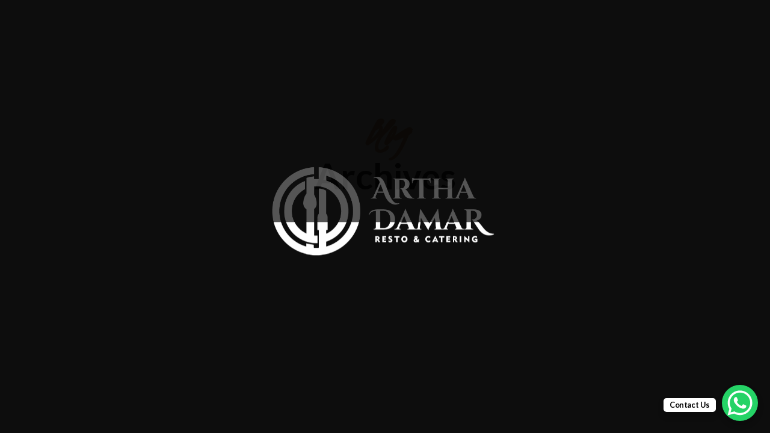

--- FILE ---
content_type: text/html; charset=UTF-8
request_url: https://cateringdamarresto.com/author/igdewidana/
body_size: 21930
content:
<!DOCTYPE html><html lang="en-US"  data-menu="classicmenu"><head><script data-no-optimize="1">var litespeed_docref=sessionStorage.getItem("litespeed_docref");litespeed_docref&&(Object.defineProperty(document,"referrer",{get:function(){return litespeed_docref}}),sessionStorage.removeItem("litespeed_docref"));</script> <meta charset="UTF-8" /><meta name="viewport" content="width=device-width, initial-scale=1, maximum-scale=1" /><meta name="format-detection" content="telephone=no"><link rel="profile" href="http://gmpg.org/xfn/11" /><link rel="pingback" href="https://cateringdamarresto.com/xmlrpc.php" /><title>igdewidana &#8211; Artha Damar Resto and Catering</title><meta name='robots' content='max-image-preview:large' /><link rel="alternate" type="application/rss+xml" title="Artha Damar Resto and Catering &raquo; Feed" href="https://cateringdamarresto.com/feed/" /><link rel="alternate" type="application/rss+xml" title="Artha Damar Resto and Catering &raquo; Comments Feed" href="https://cateringdamarresto.com/comments/feed/" /><link rel="alternate" type="application/rss+xml" title="Artha Damar Resto and Catering &raquo; Posts by igdewidana Feed" href="https://cateringdamarresto.com/author/igdewidana/feed/" /><link data-optimized="2" rel="stylesheet" href="https://cateringdamarresto.com/wp-content/litespeed/css/6d258e43288cc7c9074e4973f30bebbf.css?ver=b3fb6" /><link rel="https://api.w.org/" href="https://cateringdamarresto.com/wp-json/" /><link rel="alternate" title="JSON" type="application/json" href="https://cateringdamarresto.com/wp-json/wp/v2/users/1" /><link rel="EditURI" type="application/rsd+xml" title="RSD" href="https://cateringdamarresto.com/xmlrpc.php?rsd" /><meta name="generator" content="WordPress 6.9" />
 <script type="litespeed/javascript">(function(w,d,s,l,i){w[l]=w[l]||[];w[l].push({'gtm.start':new Date().getTime(),event:'gtm.js'});var f=d.getElementsByTagName(s)[0],j=d.createElement(s),dl=l!='dataLayer'?'&l='+l:'';j.async=!0;j.src='https://www.googletagmanager.com/gtm.js?id='+i+dl;f.parentNode.insertBefore(j,f)})(window,document,'script','dataLayer','GTM-KLWMBMR7')</script> <meta name="generator" content="Elementor 3.23.1; features: e_optimized_css_loading, e_font_icon_svg, additional_custom_breakpoints, e_lazyload; settings: css_print_method-external, google_font-enabled, font_display-swap"><link rel="icon" href="https://cateringdamarresto.com/wp-content/uploads/2020/12/cropped-Logo-Artha-Damar-Restaurant-32x32.png" sizes="32x32" /><link rel="icon" href="https://cateringdamarresto.com/wp-content/uploads/2020/12/cropped-Logo-Artha-Damar-Restaurant-192x192.png" sizes="192x192" /><link rel="apple-touch-icon" href="https://cateringdamarresto.com/wp-content/uploads/2020/12/cropped-Logo-Artha-Damar-Restaurant-180x180.png" /><meta name="msapplication-TileImage" content="https://cateringdamarresto.com/wp-content/uploads/2020/12/cropped-Logo-Artha-Damar-Restaurant-270x270.png" /></head><body class="archive author author-igdewidana author-1 wp-theme-grandrestaurant tg_lightbox_black loftloader-lite-enabled elementor-default elementor-kit-11"><div id="loftloader-wrapper" class="pl-imgloading" data-show-close-time="6000" data-max-load-time="6000"><div class="loader-section section-fade"></div><div class="loader-inner"><div id="loader"><div class="imgloading-container"><span style="background-image: url(https://cateringdamarresto.com/wp-content/uploads/2020/12/logo-wanra-putih.png);"></span></div><img width="500" height="353" data-no-lazy="1" class="skip-lazy" alt="loader image" src="https://cateringdamarresto.com/wp-content/uploads/2020/12/logo-wanra-putih.png"></div></div><div class="loader-close-button" style="display: none;"><span class="screen-reader-text">Close</span></div></div><input type="hidden" id="pp_menu_layout" name="pp_menu_layout" value="classicmenu"/>
<input type="hidden" id="pp_enable_right_click" name="pp_enable_right_click" value=""/>
<input type="hidden" id="pp_enable_dragging" name="pp_enable_dragging" value="0"/>
<input type="hidden" id="pp_image_path" name="pp_image_path" value="https://cateringdamarresto.com/wp-content/themes/grandrestaurant/images/"/>
<input type="hidden" id="pp_homepage_url" name="pp_homepage_url" value="https://cateringdamarresto.com"/>
<input type="hidden" id="pp_ajax_search" name="pp_ajax_search" value=""/>
<input type="hidden" id="pp_fixed_menu" name="pp_fixed_menu" value="1"/>
<input type="hidden" id="pp_topbar" name="pp_topbar" value=""/>
<input type="hidden" id="post_client_column" name="post_client_column" value="4"/>
<input type="hidden" id="pp_back" name="pp_back" value="Back"/>
<input type="hidden" id="pp_page_title_img_blur" name="pp_page_title_img_blur" value="1"/>
<input type="hidden" id="pp_reservation_start_time" name="pp_reservation_start_time" value=""/>
<input type="hidden" id="pp_reservation_end_time" name="pp_reservation_end_time" value=""/>
<input type="hidden" id="pp_reservation_time_step" name="pp_reservation_time_step" value=""/>
<input type="hidden" id="pp_reservation_date_format" name="pp_reservation_date_format" value=""/>
<input type="hidden" id="pp_reservation_24hours" name="pp_reservation_24hours" value=""/>
<input type="hidden" id="grandrestaurant_header_content" name="grandrestaurant_header_content" value="content"/>
<input type="hidden" id="tg_enable_theme_lightbox" name="tg_enable_theme_lightbox" value="1"/>
<input type="hidden" id="tg_lightbox_thumbnails" name="tg_lightbox_thumbnails" value="1"/>
<input type="hidden" id="tg_lightbox_enable_title" name="tg_lightbox_enable_title" value=""/>
<input type="hidden" id="pp_footer_style" name="pp_footer_style" value="4"/><div class="mobile_menu_wrapper">
<a id="close_mobile_menu" href="javascript:;"><span class="ti-close"></span></a><div class="menu-main-menu-container"><ul id="mobile_main_menu" class="mobile_main_nav"><li id="menu-item-7522" class="menu-item menu-item-type-custom menu-item-object-custom menu-item-has-children menu-item-7522"><a href="#">Restaurant</a><ul class="sub-menu"><li id="menu-item-7229" class="menu-item menu-item-type-post_type menu-item-object-page menu-item-7229"><a href="https://cateringdamarresto.com/restaurant-group/">Restaurant Group</a></li></ul></li><li id="menu-item-7523" class="menu-item menu-item-type-custom menu-item-object-custom menu-item-has-children menu-item-7523"><a href="#">Catering</a><ul class="sub-menu"><li id="menu-item-7173" class="menu-item menu-item-type-post_type menu-item-object-page menu-item-7173"><a href="https://cateringdamarresto.com/lunch-box/">Lunch Box</a></li><li id="menu-item-7217" class="menu-item menu-item-type-post_type menu-item-object-page menu-item-7217"><a href="https://cateringdamarresto.com/bbq-catering/">BBQ Catering</a></li><li id="menu-item-7228" class="menu-item menu-item-type-post_type menu-item-object-page menu-item-7228"><a href="https://cateringdamarresto.com/buffet/">Buffet</a></li><li id="menu-item-7398" class="menu-item menu-item-type-post_type menu-item-object-page menu-item-7398"><a href="https://cateringdamarresto.com/private-chef/">Private Chef Service</a></li><li id="menu-item-7553" class="menu-item menu-item-type-post_type menu-item-object-page menu-item-7553"><a href="https://cateringdamarresto.com/bar-catering/">Bar Catering</a></li><li id="menu-item-7556" class="menu-item menu-item-type-post_type menu-item-object-page menu-item-7556"><a href="https://cateringdamarresto.com/canapes/">Canapes</a></li><li id="menu-item-7227" class="menu-item menu-item-type-post_type menu-item-object-page menu-item-7227"><a href="https://cateringdamarresto.com/travel-agent-menu/">Travel Agent Menu</a></li></ul></li><li id="menu-item-4726" class="menu-item menu-item-type-post_type menu-item-object-page menu-item-4726"><a href="https://cateringdamarresto.com/about-us/">About Us</a></li><li id="menu-item-4817" class="menu-item menu-item-type-post_type menu-item-object-page menu-item-4817"><a href="https://cateringdamarresto.com/our-chefs/">Our Chefs</a></li><li id="menu-item-5163" class="menu-item menu-item-type-post_type menu-item-object-page menu-item-5163"><a href="https://cateringdamarresto.com/contact-us/">Contact</a></li><li id="menu-item-5241" class="menu-item menu-item-type-post_type menu-item-object-page current_page_parent menu-item-5241"><a href="https://cateringdamarresto.com/blog/">Blog</a></li></ul></div><div class="page_content_wrapper"><div class="sidebar_wrapper"><div class="sidebar"><div class="content"><ul class="sidebar_widget"><li id="block-5" class="widget widget_block"><div class="wp-block-group"><div class="wp-block-group__inner-container is-layout-flow wp-block-group-is-layout-flow"><h2 class="wp-block-heading">Archives</h2><ul class="wp-block-archives-list wp-block-archives"><li><a href='https://cateringdamarresto.com/2025/01/'>January 2025</a></li><li><a href='https://cateringdamarresto.com/2015/04/'>April 2015</a></li><li><a href='https://cateringdamarresto.com/2015/03/'>March 2015</a></li></ul></div></div></li><li id="block-6" class="widget widget_block"><div class="wp-block-group"><div class="wp-block-group__inner-container is-layout-flow wp-block-group-is-layout-flow"><h2 class="wp-block-heading">Categories</h2><ul class="wp-block-categories-list wp-block-categories"><li class="cat-item cat-item-17"><a href="https://cateringdamarresto.com/category/asian/">Asian</a></li><li class="cat-item cat-item-18"><a href="https://cateringdamarresto.com/category/cooking/">Cooking</a></li><li class="cat-item cat-item-19"><a href="https://cateringdamarresto.com/category/italine/">Italian</a></li><li class="cat-item cat-item-20"><a href="https://cateringdamarresto.com/category/modern-fusion/">Modern Fusion</a></li><li class="cat-item cat-item-21"><a href="https://cateringdamarresto.com/category/recipe/">Recipe</a></li><li class="cat-item cat-item-1"><a href="https://cateringdamarresto.com/category/uncategorized/">Uncategorized</a></li></ul></div></div></li></ul></div></div></div></div></div><div id="wrapper" ><div id="elementor-header" class="main-menu-wrapper"><div data-elementor-type="wp-post" data-elementor-id="20" class="elementor elementor-20" data-elementor-post-type="header"><section class="elementor-section elementor-top-section elementor-element elementor-element-973088d elementor-section-content-middle elementor-section-stretched elementor-section-boxed elementor-section-height-default elementor-section-height-default" data-id="973088d" data-element_type="section" data-settings="{&quot;background_background&quot;:&quot;classic&quot;,&quot;stretch_section&quot;:&quot;section-stretched&quot;,&quot;grandrestaurant_ext_is_background_parallax&quot;:&quot;false&quot;,&quot;grandrestaurant_ext_is_background_backdrop&quot;:&quot;false&quot;,&quot;grandrestaurant_ext_is_background_on_scroll&quot;:&quot;false&quot;}"><div class="elementor-container elementor-column-gap-default"><div class="elementor-column elementor-col-50 elementor-top-column elementor-element elementor-element-15735db" data-id="15735db" data-element_type="column" data-settings="{&quot;grandrestaurant_ext_link_reservation&quot;:&quot;false&quot;,&quot;grandrestaurant_ext_link_sidemenu&quot;:&quot;false&quot;,&quot;grandrestaurant_ext_link_fullmenu&quot;:&quot;false&quot;,&quot;grandrestaurant_ext_link_closed_fullmenu&quot;:&quot;false&quot;,&quot;grandrestaurant_ext_is_scrollme&quot;:&quot;false&quot;,&quot;grandrestaurant_ext_is_smoove&quot;:&quot;false&quot;,&quot;grandrestaurant_ext_is_parallax_mouse&quot;:&quot;false&quot;,&quot;grandrestaurant_ext_is_infinite&quot;:&quot;false&quot;,&quot;grandrestaurant_ext_is_fadeout_animation&quot;:&quot;false&quot;,&quot;grandrestaurant_ext_mobile_static&quot;:&quot;false&quot;}"><div class="elementor-widget-wrap elementor-element-populated"><div class="elementor-element elementor-element-ccdca39 elementor-icon-list--layout-inline elementor-mobile-align-center elementor-list-item-link-full_width elementor-widget elementor-widget-icon-list" data-id="ccdca39" data-element_type="widget" data-settings="{&quot;grandrestaurant_ext_link_reservation&quot;:&quot;false&quot;,&quot;grandrestaurant_ext_link_sidemenu&quot;:&quot;false&quot;,&quot;grandrestaurant_ext_link_fullmenu&quot;:&quot;false&quot;,&quot;grandrestaurant_ext_link_closed_fullmenu&quot;:&quot;false&quot;,&quot;grandrestaurant_ext_is_scrollme&quot;:&quot;false&quot;,&quot;grandrestaurant_ext_is_smoove&quot;:&quot;false&quot;,&quot;grandrestaurant_ext_is_parallax_mouse&quot;:&quot;false&quot;,&quot;grandrestaurant_ext_is_infinite&quot;:&quot;false&quot;,&quot;grandrestaurant_ext_is_fadeout_animation&quot;:&quot;false&quot;,&quot;grandrestaurant_ext_mobile_static&quot;:&quot;false&quot;}" data-widget_type="icon-list.default"><div class="elementor-widget-container"><ul class="elementor-icon-list-items elementor-inline-items"><li class="elementor-icon-list-item elementor-inline-item">
<a href="https://maps.app.goo.gl/ko2YS5DA25R7goLB8" target="_blank"><span class="elementor-icon-list-icon">
<svg aria-hidden="true" class="e-font-icon-svg e-fas-map-marker-alt" viewBox="0 0 384 512" xmlns="http://www.w3.org/2000/svg"><path d="M172.268 501.67C26.97 291.031 0 269.413 0 192 0 85.961 85.961 0 192 0s192 85.961 192 192c0 77.413-26.97 99.031-172.268 309.67-9.535 13.774-29.93 13.773-39.464 0zM192 272c44.183 0 80-35.817 80-80s-35.817-80-80-80-80 35.817-80 80 35.817 80 80 80z"></path></svg>						</span>
<span class="elementor-icon-list-text">Jl. Mertha Agung 99 Kerobokan</span>
</a></li><li class="elementor-icon-list-item elementor-inline-item">
<a href="tel:+62.82144999894"><span class="elementor-icon-list-icon">
<svg aria-hidden="true" class="e-font-icon-svg e-fas-phone-alt" viewBox="0 0 512 512" xmlns="http://www.w3.org/2000/svg"><path d="M497.39 361.8l-112-48a24 24 0 0 0-28 6.9l-49.6 60.6A370.66 370.66 0 0 1 130.6 204.11l60.6-49.6a23.94 23.94 0 0 0 6.9-28l-48-112A24.16 24.16 0 0 0 122.6.61l-104 24A24 24 0 0 0 0 48c0 256.5 207.9 464 464 464a24 24 0 0 0 23.4-18.6l24-104a24.29 24.29 0 0 0-14.01-27.6z"></path></svg>						</span>
<span class="elementor-icon-list-text">+<span class="selectable-text copyable-text" style="white-space: pre-wrap;">6282144999894</span></span>
</a></li></ul></div></div></div></div><div class="elementor-column elementor-col-50 elementor-top-column elementor-element elementor-element-80ae120 elementor-hidden-phone" data-id="80ae120" data-element_type="column" data-settings="{&quot;grandrestaurant_ext_link_reservation&quot;:&quot;false&quot;,&quot;grandrestaurant_ext_link_sidemenu&quot;:&quot;false&quot;,&quot;grandrestaurant_ext_link_fullmenu&quot;:&quot;false&quot;,&quot;grandrestaurant_ext_link_closed_fullmenu&quot;:&quot;false&quot;,&quot;grandrestaurant_ext_is_scrollme&quot;:&quot;false&quot;,&quot;grandrestaurant_ext_is_smoove&quot;:&quot;false&quot;,&quot;grandrestaurant_ext_is_parallax_mouse&quot;:&quot;false&quot;,&quot;grandrestaurant_ext_is_infinite&quot;:&quot;false&quot;,&quot;grandrestaurant_ext_is_fadeout_animation&quot;:&quot;false&quot;,&quot;grandrestaurant_ext_mobile_static&quot;:&quot;false&quot;}"><div class="elementor-widget-wrap elementor-element-populated"><div class="elementor-element elementor-element-f3169b7 elementor-icon-list--layout-inline elementor-widget__width-auto elementor-hidden-tablet elementor-hidden-phone elementor-list-item-link-full_width elementor-widget elementor-widget-icon-list" data-id="f3169b7" data-element_type="widget" data-settings="{&quot;grandrestaurant_ext_link_reservation&quot;:&quot;false&quot;,&quot;grandrestaurant_ext_link_sidemenu&quot;:&quot;false&quot;,&quot;grandrestaurant_ext_link_fullmenu&quot;:&quot;false&quot;,&quot;grandrestaurant_ext_link_closed_fullmenu&quot;:&quot;false&quot;,&quot;grandrestaurant_ext_is_scrollme&quot;:&quot;false&quot;,&quot;grandrestaurant_ext_is_smoove&quot;:&quot;false&quot;,&quot;grandrestaurant_ext_is_parallax_mouse&quot;:&quot;false&quot;,&quot;grandrestaurant_ext_is_infinite&quot;:&quot;false&quot;,&quot;grandrestaurant_ext_is_fadeout_animation&quot;:&quot;false&quot;,&quot;grandrestaurant_ext_mobile_static&quot;:&quot;false&quot;}" data-widget_type="icon-list.default"><div class="elementor-widget-container"><ul class="elementor-icon-list-items elementor-inline-items"><li class="elementor-icon-list-item elementor-inline-item">
<a href="https://maps.app.goo.gl/ko2YS5DA25R7goLB8"><span class="elementor-icon-list-text">Locate</span>
</a></li></ul></div></div><div class="elementor-element elementor-element-6058829 elementor-shape-circle elementor-widget__width-auto elementor-grid-0 e-grid-align-center elementor-widget elementor-widget-social-icons" data-id="6058829" data-element_type="widget" data-settings="{&quot;grandrestaurant_ext_link_reservation&quot;:&quot;false&quot;,&quot;grandrestaurant_ext_link_sidemenu&quot;:&quot;false&quot;,&quot;grandrestaurant_ext_link_fullmenu&quot;:&quot;false&quot;,&quot;grandrestaurant_ext_link_closed_fullmenu&quot;:&quot;false&quot;,&quot;grandrestaurant_ext_is_scrollme&quot;:&quot;false&quot;,&quot;grandrestaurant_ext_is_smoove&quot;:&quot;false&quot;,&quot;grandrestaurant_ext_is_parallax_mouse&quot;:&quot;false&quot;,&quot;grandrestaurant_ext_is_infinite&quot;:&quot;false&quot;,&quot;grandrestaurant_ext_is_fadeout_animation&quot;:&quot;false&quot;,&quot;grandrestaurant_ext_mobile_static&quot;:&quot;false&quot;}" data-widget_type="social-icons.default"><div class="elementor-widget-container"><div class="elementor-social-icons-wrapper elementor-grid">
<span class="elementor-grid-item">
<a class="elementor-icon elementor-social-icon elementor-social-icon-instagram elementor-repeater-item-4c71021" href="https://www.instagram.com/arthadamarresto/" target="_blank">
<span class="elementor-screen-only">Instagram</span>
<svg class="e-font-icon-svg e-fab-instagram" viewBox="0 0 448 512" xmlns="http://www.w3.org/2000/svg"><path d="M224.1 141c-63.6 0-114.9 51.3-114.9 114.9s51.3 114.9 114.9 114.9S339 319.5 339 255.9 287.7 141 224.1 141zm0 189.6c-41.1 0-74.7-33.5-74.7-74.7s33.5-74.7 74.7-74.7 74.7 33.5 74.7 74.7-33.6 74.7-74.7 74.7zm146.4-194.3c0 14.9-12 26.8-26.8 26.8-14.9 0-26.8-12-26.8-26.8s12-26.8 26.8-26.8 26.8 12 26.8 26.8zm76.1 27.2c-1.7-35.9-9.9-67.7-36.2-93.9-26.2-26.2-58-34.4-93.9-36.2-37-2.1-147.9-2.1-184.9 0-35.8 1.7-67.6 9.9-93.9 36.1s-34.4 58-36.2 93.9c-2.1 37-2.1 147.9 0 184.9 1.7 35.9 9.9 67.7 36.2 93.9s58 34.4 93.9 36.2c37 2.1 147.9 2.1 184.9 0 35.9-1.7 67.7-9.9 93.9-36.2 26.2-26.2 34.4-58 36.2-93.9 2.1-37 2.1-147.8 0-184.8zM398.8 388c-7.8 19.6-22.9 34.7-42.6 42.6-29.5 11.7-99.5 9-132.1 9s-102.7 2.6-132.1-9c-19.6-7.8-34.7-22.9-42.6-42.6-11.7-29.5-9-99.5-9-132.1s-2.6-102.7 9-132.1c7.8-19.6 22.9-34.7 42.6-42.6 29.5-11.7 99.5-9 132.1-9s102.7-2.6 132.1 9c19.6 7.8 34.7 22.9 42.6 42.6 11.7 29.5 9 99.5 9 132.1s2.7 102.7-9 132.1z"></path></svg>					</a>
</span></div></div></div></div></div></div></section><section class="elementor-section elementor-top-section elementor-element elementor-element-20d81d2 elementor-section-content-middle elementor-section-boxed elementor-section-height-default elementor-section-height-default" data-id="20d81d2" data-element_type="section" data-settings="{&quot;background_background&quot;:&quot;classic&quot;,&quot;grandrestaurant_ext_is_background_parallax&quot;:&quot;false&quot;,&quot;grandrestaurant_ext_is_background_backdrop&quot;:&quot;false&quot;,&quot;grandrestaurant_ext_is_background_on_scroll&quot;:&quot;false&quot;}"><div class="elementor-container elementor-column-gap-default"><div class="elementor-column elementor-col-33 elementor-top-column elementor-element elementor-element-96d086c" data-id="96d086c" data-element_type="column" data-settings="{&quot;grandrestaurant_ext_link_reservation&quot;:&quot;false&quot;,&quot;grandrestaurant_ext_link_sidemenu&quot;:&quot;false&quot;,&quot;grandrestaurant_ext_link_fullmenu&quot;:&quot;false&quot;,&quot;grandrestaurant_ext_link_closed_fullmenu&quot;:&quot;false&quot;,&quot;grandrestaurant_ext_is_scrollme&quot;:&quot;false&quot;,&quot;grandrestaurant_ext_is_smoove&quot;:&quot;false&quot;,&quot;grandrestaurant_ext_is_parallax_mouse&quot;:&quot;false&quot;,&quot;grandrestaurant_ext_is_infinite&quot;:&quot;false&quot;,&quot;grandrestaurant_ext_is_fadeout_animation&quot;:&quot;false&quot;,&quot;grandrestaurant_ext_mobile_static&quot;:&quot;false&quot;}"><div class="elementor-widget-wrap elementor-element-populated"><div class="elementor-element elementor-element-c7fc77e elementor-widget__width-auto elementor-widget elementor-widget-image" data-id="c7fc77e" data-element_type="widget" data-settings="{&quot;grandrestaurant_ext_link_reservation&quot;:&quot;false&quot;,&quot;grandrestaurant_ext_link_sidemenu&quot;:&quot;false&quot;,&quot;grandrestaurant_ext_link_fullmenu&quot;:&quot;false&quot;,&quot;grandrestaurant_ext_link_closed_fullmenu&quot;:&quot;false&quot;,&quot;grandrestaurant_ext_is_scrollme&quot;:&quot;false&quot;,&quot;grandrestaurant_ext_is_smoove&quot;:&quot;false&quot;,&quot;grandrestaurant_ext_is_parallax_mouse&quot;:&quot;false&quot;,&quot;grandrestaurant_ext_is_infinite&quot;:&quot;false&quot;,&quot;grandrestaurant_ext_is_fadeout_animation&quot;:&quot;false&quot;,&quot;grandrestaurant_ext_mobile_static&quot;:&quot;false&quot;}" data-widget_type="image.default"><div class="elementor-widget-container">
<a href="https://cateringdamarresto.com/">
<img data-lazyloaded="1" src="[data-uri]" fetchpriority="high" width="2689" height="1130" data-src="https://cateringdamarresto.com/wp-content/uploads/2020/12/Logo-Artha-Damar-Restaurant.png" class="attachment-full size-full wp-image-6464" alt="Logo Artha Damar Restaurant" />								</a></div></div></div></div><div class="elementor-column elementor-col-66 elementor-top-column elementor-element elementor-element-a4730e2" data-id="a4730e2" data-element_type="column" data-settings="{&quot;grandrestaurant_ext_link_reservation&quot;:&quot;false&quot;,&quot;grandrestaurant_ext_link_sidemenu&quot;:&quot;false&quot;,&quot;grandrestaurant_ext_link_fullmenu&quot;:&quot;false&quot;,&quot;grandrestaurant_ext_link_closed_fullmenu&quot;:&quot;false&quot;,&quot;grandrestaurant_ext_is_scrollme&quot;:&quot;false&quot;,&quot;grandrestaurant_ext_is_smoove&quot;:&quot;false&quot;,&quot;grandrestaurant_ext_is_parallax_mouse&quot;:&quot;false&quot;,&quot;grandrestaurant_ext_is_infinite&quot;:&quot;false&quot;,&quot;grandrestaurant_ext_is_fadeout_animation&quot;:&quot;false&quot;,&quot;grandrestaurant_ext_mobile_static&quot;:&quot;false&quot;}"><div class="elementor-widget-wrap elementor-element-populated"><div class="elementor-element elementor-element-335dc63 elementor-widget__width-auto elementor-hidden-tablet elementor-hidden-phone elementor-widget elementor-widget-grandrestaurant-navigation-menu" data-id="335dc63" data-element_type="widget" data-settings="{&quot;grandrestaurant_ext_link_reservation&quot;:&quot;false&quot;,&quot;grandrestaurant_ext_link_sidemenu&quot;:&quot;false&quot;,&quot;grandrestaurant_ext_link_fullmenu&quot;:&quot;false&quot;,&quot;grandrestaurant_ext_link_closed_fullmenu&quot;:&quot;false&quot;,&quot;grandrestaurant_ext_is_scrollme&quot;:&quot;false&quot;,&quot;grandrestaurant_ext_is_smoove&quot;:&quot;false&quot;,&quot;grandrestaurant_ext_is_parallax_mouse&quot;:&quot;false&quot;,&quot;grandrestaurant_ext_is_infinite&quot;:&quot;false&quot;,&quot;grandrestaurant_ext_is_fadeout_animation&quot;:&quot;false&quot;,&quot;grandrestaurant_ext_mobile_static&quot;:&quot;false&quot;}" data-widget_type="grandrestaurant-navigation-menu.default"><div class="elementor-widget-container"><div class="themegoods-navigation-wrapper menu_style1"><div class="menu-main-menu-container"><ul id="nav_menu15" class="nav"><li class=' menu-item menu-item-type-custom menu-item-object-custom menu-item-has-children arrow'><a href="#" >Restaurant</a><ul class="sub-menu"><li class=' menu-item menu-item-type-post_type menu-item-object-page'><a href="https://cateringdamarresto.com/restaurant-group/" >Restaurant Group</a></li></ul></li><li class=' menu-item menu-item-type-custom menu-item-object-custom menu-item-has-children arrow'><a href="#" >Catering</a><ul class="sub-menu"><li class=' menu-item menu-item-type-post_type menu-item-object-page'><a href="https://cateringdamarresto.com/lunch-box/" >Lunch Box</a></li><li class=' menu-item menu-item-type-post_type menu-item-object-page'><a href="https://cateringdamarresto.com/bbq-catering/" >BBQ Catering</a></li><li class=' menu-item menu-item-type-post_type menu-item-object-page'><a href="https://cateringdamarresto.com/buffet/" >Buffet</a></li><li class=' menu-item menu-item-type-post_type menu-item-object-page'><a href="https://cateringdamarresto.com/private-chef/" >Private Chef Service</a></li><li class=' menu-item menu-item-type-post_type menu-item-object-page'><a href="https://cateringdamarresto.com/bar-catering/" >Bar Catering</a></li><li class=' menu-item menu-item-type-post_type menu-item-object-page'><a href="https://cateringdamarresto.com/canapes/" >Canapes</a></li><li class=' menu-item menu-item-type-post_type menu-item-object-page'><a href="https://cateringdamarresto.com/travel-agent-menu/" >Travel Agent Menu</a></li></ul></li><li class=' menu-item menu-item-type-post_type menu-item-object-page'><a href="https://cateringdamarresto.com/about-us/" >About Us</a></li><li class=' menu-item menu-item-type-post_type menu-item-object-page'><a href="https://cateringdamarresto.com/our-chefs/" >Our Chefs</a></li><li class=' menu-item menu-item-type-post_type menu-item-object-page'><a href="https://cateringdamarresto.com/contact-us/" >Contact</a></li><li class=' menu-item menu-item-type-post_type menu-item-object-page current_page_parent'><a href="https://cateringdamarresto.com/blog/" >Blog</a></li></ul></div></div><br class="clear"/></div></div></div></div></div></section></div></div><div id="elementor-sticky-header" class="main-menu-wrapper"><div data-elementor-type="wp-post" data-elementor-id="64" class="elementor elementor-64" data-elementor-post-type="header"><section class="elementor-section elementor-top-section elementor-element elementor-element-95d787b elementor-section-content-middle elementor-section-boxed elementor-section-height-default elementor-section-height-default" data-id="95d787b" data-element_type="section" data-settings="{&quot;background_background&quot;:&quot;classic&quot;,&quot;grandrestaurant_ext_is_background_backdrop&quot;:&quot;true&quot;,&quot;grandrestaurant_ext_is_background_parallax&quot;:&quot;false&quot;,&quot;grandrestaurant_ext_is_background_backdrop_blur&quot;:{&quot;unit&quot;:&quot;px&quot;,&quot;size&quot;:12,&quot;sizes&quot;:[]},&quot;grandrestaurant_ext_is_background_on_scroll&quot;:&quot;false&quot;}"><div class="elementor-container elementor-column-gap-default"><div class="elementor-column elementor-col-33 elementor-top-column elementor-element elementor-element-1ac35f9" data-id="1ac35f9" data-element_type="column" data-settings="{&quot;grandrestaurant_ext_link_reservation&quot;:&quot;false&quot;,&quot;grandrestaurant_ext_link_sidemenu&quot;:&quot;false&quot;,&quot;grandrestaurant_ext_link_fullmenu&quot;:&quot;false&quot;,&quot;grandrestaurant_ext_link_closed_fullmenu&quot;:&quot;false&quot;,&quot;grandrestaurant_ext_is_scrollme&quot;:&quot;false&quot;,&quot;grandrestaurant_ext_is_smoove&quot;:&quot;false&quot;,&quot;grandrestaurant_ext_is_parallax_mouse&quot;:&quot;false&quot;,&quot;grandrestaurant_ext_is_infinite&quot;:&quot;false&quot;,&quot;grandrestaurant_ext_is_fadeout_animation&quot;:&quot;false&quot;,&quot;grandrestaurant_ext_mobile_static&quot;:&quot;false&quot;}"><div class="elementor-widget-wrap elementor-element-populated"><div class="elementor-element elementor-element-8e7a180 elementor-widget__width-auto elementor-widget elementor-widget-image" data-id="8e7a180" data-element_type="widget" data-settings="{&quot;grandrestaurant_ext_link_reservation&quot;:&quot;false&quot;,&quot;grandrestaurant_ext_link_sidemenu&quot;:&quot;false&quot;,&quot;grandrestaurant_ext_link_fullmenu&quot;:&quot;false&quot;,&quot;grandrestaurant_ext_link_closed_fullmenu&quot;:&quot;false&quot;,&quot;grandrestaurant_ext_is_scrollme&quot;:&quot;false&quot;,&quot;grandrestaurant_ext_is_smoove&quot;:&quot;false&quot;,&quot;grandrestaurant_ext_is_parallax_mouse&quot;:&quot;false&quot;,&quot;grandrestaurant_ext_is_infinite&quot;:&quot;false&quot;,&quot;grandrestaurant_ext_is_fadeout_animation&quot;:&quot;false&quot;,&quot;grandrestaurant_ext_mobile_static&quot;:&quot;false&quot;}" data-widget_type="image.default"><div class="elementor-widget-container">
<a href="https://cateringdamarresto.com/">
<img data-lazyloaded="1" src="[data-uri]" fetchpriority="high" width="2689" height="1130" data-src="https://cateringdamarresto.com/wp-content/uploads/2020/12/Logo-Artha-Damar-Restaurant.png" class="attachment-full size-full wp-image-6464" alt="Logo Artha Damar Restaurant" />								</a></div></div></div></div><div class="elementor-column elementor-col-66 elementor-top-column elementor-element elementor-element-0db5973" data-id="0db5973" data-element_type="column" data-settings="{&quot;grandrestaurant_ext_link_reservation&quot;:&quot;false&quot;,&quot;grandrestaurant_ext_link_sidemenu&quot;:&quot;false&quot;,&quot;grandrestaurant_ext_link_fullmenu&quot;:&quot;false&quot;,&quot;grandrestaurant_ext_link_closed_fullmenu&quot;:&quot;false&quot;,&quot;grandrestaurant_ext_is_scrollme&quot;:&quot;false&quot;,&quot;grandrestaurant_ext_is_smoove&quot;:&quot;false&quot;,&quot;grandrestaurant_ext_is_parallax_mouse&quot;:&quot;false&quot;,&quot;grandrestaurant_ext_is_infinite&quot;:&quot;false&quot;,&quot;grandrestaurant_ext_is_fadeout_animation&quot;:&quot;false&quot;,&quot;grandrestaurant_ext_mobile_static&quot;:&quot;false&quot;}"><div class="elementor-widget-wrap elementor-element-populated"><div class="elementor-element elementor-element-3ca2ef1 elementor-nav-menu__align-end elementor-nav-menu--stretch elementor-nav-menu--dropdown-tablet elementor-nav-menu__text-align-aside elementor-nav-menu--toggle elementor-nav-menu--burger elementor-widget elementor-widget-nav-menu" data-id="3ca2ef1" data-element_type="widget" data-settings="{&quot;submenu_icon&quot;:{&quot;value&quot;:&quot;&lt;svg class=\&quot;e-font-icon-svg e-fas-angle-down\&quot; viewBox=\&quot;0 0 320 512\&quot; xmlns=\&quot;http:\/\/www.w3.org\/2000\/svg\&quot;&gt;&lt;path d=\&quot;M143 352.3L7 216.3c-9.4-9.4-9.4-24.6 0-33.9l22.6-22.6c9.4-9.4 24.6-9.4 33.9 0l96.4 96.4 96.4-96.4c9.4-9.4 24.6-9.4 33.9 0l22.6 22.6c9.4 9.4 9.4 24.6 0 33.9l-136 136c-9.2 9.4-24.4 9.4-33.8 0z\&quot;&gt;&lt;\/path&gt;&lt;\/svg&gt;&quot;,&quot;library&quot;:&quot;fa-solid&quot;},&quot;full_width&quot;:&quot;stretch&quot;,&quot;layout&quot;:&quot;horizontal&quot;,&quot;toggle&quot;:&quot;burger&quot;,&quot;grandrestaurant_ext_link_reservation&quot;:&quot;false&quot;,&quot;grandrestaurant_ext_link_sidemenu&quot;:&quot;false&quot;,&quot;grandrestaurant_ext_link_fullmenu&quot;:&quot;false&quot;,&quot;grandrestaurant_ext_link_closed_fullmenu&quot;:&quot;false&quot;,&quot;grandrestaurant_ext_is_scrollme&quot;:&quot;false&quot;,&quot;grandrestaurant_ext_is_smoove&quot;:&quot;false&quot;,&quot;grandrestaurant_ext_is_parallax_mouse&quot;:&quot;false&quot;,&quot;grandrestaurant_ext_is_infinite&quot;:&quot;false&quot;,&quot;grandrestaurant_ext_is_fadeout_animation&quot;:&quot;false&quot;,&quot;grandrestaurant_ext_mobile_static&quot;:&quot;false&quot;}" data-widget_type="nav-menu.default"><div class="elementor-widget-container"><nav aria-label="Menu" class="elementor-nav-menu--main elementor-nav-menu__container elementor-nav-menu--layout-horizontal e--pointer-none"><ul id="menu-1-3ca2ef1" class="elementor-nav-menu"><li class="menu-item menu-item-type-custom menu-item-object-custom menu-item-has-children menu-item-7522"><a href="#" class="elementor-item elementor-item-anchor">Restaurant</a><ul class="sub-menu elementor-nav-menu--dropdown"><li class="menu-item menu-item-type-post_type menu-item-object-page menu-item-7229"><a href="https://cateringdamarresto.com/restaurant-group/" class="elementor-sub-item">Restaurant Group</a></li></ul></li><li class="menu-item menu-item-type-custom menu-item-object-custom menu-item-has-children menu-item-7523"><a href="#" class="elementor-item elementor-item-anchor">Catering</a><ul class="sub-menu elementor-nav-menu--dropdown"><li class="menu-item menu-item-type-post_type menu-item-object-page menu-item-7173"><a href="https://cateringdamarresto.com/lunch-box/" class="elementor-sub-item">Lunch Box</a></li><li class="menu-item menu-item-type-post_type menu-item-object-page menu-item-7217"><a href="https://cateringdamarresto.com/bbq-catering/" class="elementor-sub-item">BBQ Catering</a></li><li class="menu-item menu-item-type-post_type menu-item-object-page menu-item-7228"><a href="https://cateringdamarresto.com/buffet/" class="elementor-sub-item">Buffet</a></li><li class="menu-item menu-item-type-post_type menu-item-object-page menu-item-7398"><a href="https://cateringdamarresto.com/private-chef/" class="elementor-sub-item">Private Chef Service</a></li><li class="menu-item menu-item-type-post_type menu-item-object-page menu-item-7553"><a href="https://cateringdamarresto.com/bar-catering/" class="elementor-sub-item">Bar Catering</a></li><li class="menu-item menu-item-type-post_type menu-item-object-page menu-item-7556"><a href="https://cateringdamarresto.com/canapes/" class="elementor-sub-item">Canapes</a></li><li class="menu-item menu-item-type-post_type menu-item-object-page menu-item-7227"><a href="https://cateringdamarresto.com/travel-agent-menu/" class="elementor-sub-item">Travel Agent Menu</a></li></ul></li><li class="menu-item menu-item-type-post_type menu-item-object-page menu-item-4726"><a href="https://cateringdamarresto.com/about-us/" class="elementor-item">About Us</a></li><li class="menu-item menu-item-type-post_type menu-item-object-page menu-item-4817"><a href="https://cateringdamarresto.com/our-chefs/" class="elementor-item">Our Chefs</a></li><li class="menu-item menu-item-type-post_type menu-item-object-page menu-item-5163"><a href="https://cateringdamarresto.com/contact-us/" class="elementor-item">Contact</a></li><li class="menu-item menu-item-type-post_type menu-item-object-page current_page_parent menu-item-5241"><a href="https://cateringdamarresto.com/blog/" class="elementor-item">Blog</a></li></ul></nav><div class="elementor-menu-toggle" role="button" tabindex="0" aria-label="Menu Toggle" aria-expanded="false">
<svg aria-hidden="true" role="presentation" class="elementor-menu-toggle__icon--open e-font-icon-svg e-eicon-menu-bar" viewBox="0 0 1000 1000" xmlns="http://www.w3.org/2000/svg"><path d="M104 333H896C929 333 958 304 958 271S929 208 896 208H104C71 208 42 237 42 271S71 333 104 333ZM104 583H896C929 583 958 554 958 521S929 458 896 458H104C71 458 42 487 42 521S71 583 104 583ZM104 833H896C929 833 958 804 958 771S929 708 896 708H104C71 708 42 737 42 771S71 833 104 833Z"></path></svg><svg aria-hidden="true" role="presentation" class="elementor-menu-toggle__icon--close e-font-icon-svg e-eicon-close" viewBox="0 0 1000 1000" xmlns="http://www.w3.org/2000/svg"><path d="M742 167L500 408 258 167C246 154 233 150 217 150 196 150 179 158 167 167 154 179 150 196 150 212 150 229 154 242 171 254L408 500 167 742C138 771 138 800 167 829 196 858 225 858 254 829L496 587 738 829C750 842 767 846 783 846 800 846 817 842 829 829 842 817 846 804 846 783 846 767 842 750 829 737L588 500 833 258C863 229 863 200 833 171 804 137 775 137 742 167Z"></path></svg>			<span class="elementor-screen-only">Menu</span></div><nav class="elementor-nav-menu--dropdown elementor-nav-menu__container" aria-hidden="true"><ul id="menu-2-3ca2ef1" class="elementor-nav-menu"><li class="menu-item menu-item-type-custom menu-item-object-custom menu-item-has-children menu-item-7522"><a href="#" class="elementor-item elementor-item-anchor" tabindex="-1">Restaurant</a><ul class="sub-menu elementor-nav-menu--dropdown"><li class="menu-item menu-item-type-post_type menu-item-object-page menu-item-7229"><a href="https://cateringdamarresto.com/restaurant-group/" class="elementor-sub-item" tabindex="-1">Restaurant Group</a></li></ul></li><li class="menu-item menu-item-type-custom menu-item-object-custom menu-item-has-children menu-item-7523"><a href="#" class="elementor-item elementor-item-anchor" tabindex="-1">Catering</a><ul class="sub-menu elementor-nav-menu--dropdown"><li class="menu-item menu-item-type-post_type menu-item-object-page menu-item-7173"><a href="https://cateringdamarresto.com/lunch-box/" class="elementor-sub-item" tabindex="-1">Lunch Box</a></li><li class="menu-item menu-item-type-post_type menu-item-object-page menu-item-7217"><a href="https://cateringdamarresto.com/bbq-catering/" class="elementor-sub-item" tabindex="-1">BBQ Catering</a></li><li class="menu-item menu-item-type-post_type menu-item-object-page menu-item-7228"><a href="https://cateringdamarresto.com/buffet/" class="elementor-sub-item" tabindex="-1">Buffet</a></li><li class="menu-item menu-item-type-post_type menu-item-object-page menu-item-7398"><a href="https://cateringdamarresto.com/private-chef/" class="elementor-sub-item" tabindex="-1">Private Chef Service</a></li><li class="menu-item menu-item-type-post_type menu-item-object-page menu-item-7553"><a href="https://cateringdamarresto.com/bar-catering/" class="elementor-sub-item" tabindex="-1">Bar Catering</a></li><li class="menu-item menu-item-type-post_type menu-item-object-page menu-item-7556"><a href="https://cateringdamarresto.com/canapes/" class="elementor-sub-item" tabindex="-1">Canapes</a></li><li class="menu-item menu-item-type-post_type menu-item-object-page menu-item-7227"><a href="https://cateringdamarresto.com/travel-agent-menu/" class="elementor-sub-item" tabindex="-1">Travel Agent Menu</a></li></ul></li><li class="menu-item menu-item-type-post_type menu-item-object-page menu-item-4726"><a href="https://cateringdamarresto.com/about-us/" class="elementor-item" tabindex="-1">About Us</a></li><li class="menu-item menu-item-type-post_type menu-item-object-page menu-item-4817"><a href="https://cateringdamarresto.com/our-chefs/" class="elementor-item" tabindex="-1">Our Chefs</a></li><li class="menu-item menu-item-type-post_type menu-item-object-page menu-item-5163"><a href="https://cateringdamarresto.com/contact-us/" class="elementor-item" tabindex="-1">Contact</a></li><li class="menu-item menu-item-type-post_type menu-item-object-page current_page_parent menu-item-5241"><a href="https://cateringdamarresto.com/blog/" class="elementor-item" tabindex="-1">Blog</a></li></ul></nav></div></div></div></div></div></section></div></div><div id="page_caption" ><div class="page_title_wrapper" ><div class="page_title_inner"><h1 >
<span class="ppb_title_first" >Blog</span>Archives</h1></div>
<br class="clear"/></div></div><div id="page_content_wrapper" class=""><div class="inner"><div class="inner_wrapper"><div id="blog_grid_wrapper" class="sidebar_content full_width fixed_column"><div id="post-490" class="post-490 post type-post status-publish format-standard has-post-thumbnail hentry category-italine tag-recipe tag-shrimp tag-spaghetti"><div class="post_wrapper grid_layout"><div class="blog_grid_content"><div class="post_header grid"><h6><a href="https://cateringdamarresto.com/black-spaghetti-with-rock-shrimp/" title="Black Spaghetti with Rock Shrimp">Black Spaghetti with Rock Shrimp</a></h6><div class="post_detail">
April 20, 2015					    					    	In					    					        	<a href="https://cateringdamarresto.com/category/italine/">Italian</a>
<span class="post_readmore">
<a class="readmore" href="https://cateringdamarresto.com/black-spaghetti-with-rock-shrimp/">Read More</a>
</span></div></div><div class="post_img small static">
<a href="https://cateringdamarresto.com/black-spaghetti-with-rock-shrimp/">
<img data-lazyloaded="1" src="[data-uri]" width="960" height="1440" data-src="https://cateringdamarresto.com/wp-content/uploads/2020/12/nataliya-solomakha-CUPAGFmg7eI-unsplash.jpg" alt="" class="" style="width:201px;height:302px;"/>
</a></div><p>Lorem ipsum dosectetur adipisicing elit, sed do.Lorem ipsum dolor sit amet, consectetur Nulla fringilla purus...</div></div></div><div id="post-489" class="post-489 post type-post status-publish format-standard has-post-thumbnail hentry category-recipe tag-cooking tag-recipe tag-spaghetti"><div class="post_wrapper grid_layout"><div class="blog_grid_content"><div class="post_header grid"><h6><a href="https://cateringdamarresto.com/cooking-food-with-love/" title="Cooking Food With Love">Cooking Food With Love</a></h6><div class="post_detail">
April 18, 2015					    					    	In					    					        	<a href="https://cateringdamarresto.com/category/recipe/">Recipe</a>
<span class="post_readmore">
<a class="readmore" href="https://cateringdamarresto.com/cooking-food-with-love/">Read More</a>
</span></div></div><div class="post_img small static">
<a href="https://cateringdamarresto.com/cooking-food-with-love/">
<img data-lazyloaded="1" src="[data-uri]" width="1440" height="958" data-src="https://cateringdamarresto.com/wp-content/uploads/2015/04/wesual-click-SrX3-GldyL0-unsplash.jpg" alt="" class="" style="width:454px;height:302px;"/>
</a></div><p>Lorem ipsum dosectetur adipisicing elit, sed do.Lorem ipsum dolor sit amet, consectetur Nulla fringilla purus...</div></div></div><div id="post-1133" class="post-1133 post type-post status-publish format-standard has-post-thumbnail hentry category-recipe tag-cooking tag-cuisine"><div class="post_wrapper grid_layout"><div class="blog_grid_content"><div class="post_header grid"><h6><a href="https://cateringdamarresto.com/modern-fusion-cuisine/" title="Modern Fusion Cuisine">Modern Fusion Cuisine</a></h6><div class="post_detail">
April 17, 2015					    					    	In					    					        	<a href="https://cateringdamarresto.com/category/recipe/">Recipe</a>
<span class="post_readmore">
<a class="readmore" href="https://cateringdamarresto.com/modern-fusion-cuisine/">Read More</a>
</span></div></div><div class="post_img small static">
<a href="https://cateringdamarresto.com/modern-fusion-cuisine/">
<img data-lazyloaded="1" src="[data-uri]" width="1440" height="1001" data-src="https://cateringdamarresto.com/wp-content/uploads/2020/12/chef-working-in-the-kitchen-in-the-restaurant-33EJWVB-1.jpg" alt="" class="" style="width:434px;height:302px;"/>
</a></div><p>Lorem ipsum dosectetur adipisicing elit, sed do.Lorem ipsum dolor sit amet, consectetur Nulla fringilla purus...</div></div></div><div id="post-1131" class="post-1131 post type-post status-publish format-standard has-post-thumbnail hentry category-cooking tag-dinning tag-recipe tag-restaurant tag-spaghetti"><div class="post_wrapper grid_layout"><div class="blog_grid_content"><div class="post_header grid"><h6><a href="https://cateringdamarresto.com/amazing-dinning-experience-begins/" title="Amazing Dining Experience Begins">Amazing Dining Experience Begins</a></h6><div class="post_detail">
April 16, 2015					    					    	In					    					        	<a href="https://cateringdamarresto.com/category/cooking/">Cooking</a>
<span class="post_readmore">
<a class="readmore" href="https://cateringdamarresto.com/amazing-dinning-experience-begins/">Read More</a>
</span></div></div><div class="post_img small static">
<a href="https://cateringdamarresto.com/amazing-dinning-experience-begins/">
<img data-lazyloaded="1" src="[data-uri]" width="960" height="1440" data-src="https://cateringdamarresto.com/wp-content/uploads/2020/12/image-from-rawpixel-id-442928-jpeg.jpg" alt="" class="" style="width:201px;height:302px;"/>
</a></div><p>Lorem ipsum dosectetur adipisicing elit, sed do.Lorem ipsum dolor sit amet, consectetur Nulla fringilla purus...</div></div></div><div id="post-2769" class="post-2769 post type-post status-publish format-standard has-post-thumbnail hentry category-asian tag-recipe tag-restaurant tag-shrimp tag-spaghetti"><div class="post_wrapper grid_layout"><div class="blog_grid_content"><div class="post_header grid"><h6><a href="https://cateringdamarresto.com/our-premium-food-recipe/" title="Our Premium Food Recipe">Our Premium Food Recipe</a></h6><div class="post_detail">
April 9, 2015					    					    	In					    					        	<a href="https://cateringdamarresto.com/category/asian/">Asian</a>
<span class="post_readmore">
<a class="readmore" href="https://cateringdamarresto.com/our-premium-food-recipe/">Read More</a>
</span></div></div><div class="post_img small static">
<a href="https://cateringdamarresto.com/our-premium-food-recipe/">
<img data-lazyloaded="1" src="[data-uri]" width="1440" height="960" data-src="https://cateringdamarresto.com/wp-content/uploads/2015/04/lee-campbell-Bn6Zncg-5U8-unsplash.jpg" alt="" class="" style="width:453px;height:302px;"/>
</a></div><p>Lorem ipsum dosectetur adipisicing elit, sed do.Lorem ipsum dolor sit amet, consectetur Nulla fringilla purus...</div></div></div><div id="post-1135" class="post-1135 post type-post status-publish format-standard has-post-thumbnail hentry category-cooking tag-cooking tag-cuisine tag-dinning tag-spaghetti"><div class="post_wrapper grid_layout"><div class="blog_grid_content"><div class="post_header grid"><h6><a href="https://cateringdamarresto.com/life-is-a-combination-of-cooking/" title="Life is a combination of cooking">Life is a combination of cooking</a></h6><div class="post_detail">
April 5, 2015					    					    	In					    					        	<a href="https://cateringdamarresto.com/category/cooking/">Cooking</a>
<span class="post_readmore">
<a class="readmore" href="https://cateringdamarresto.com/life-is-a-combination-of-cooking/">Read More</a>
</span></div></div><div class="post_img small static">
<a href="https://cateringdamarresto.com/life-is-a-combination-of-cooking/">
<img data-lazyloaded="1" src="[data-uri]" width="1440" height="957" data-src="https://cateringdamarresto.com/wp-content/uploads/2015/04/food-HZ8NWTP.jpg" alt="" class="" style="width:454px;height:302px;"/>
</a></div><p>Lorem ipsum dosectetur adipisicing elit, sed do.Lorem ipsum dolor sit amet, consectetur Nulla fringilla purus...</div></div></div><div id="post-2720" class="post-2720 post type-post status-publish format-standard has-post-thumbnail hentry category-italine tag-cooking tag-recipe tag-spaghetti"><div class="post_wrapper grid_layout"><div class="blog_grid_content"><div class="post_header grid"><h6><a href="https://cateringdamarresto.com/the-best-ramen-in-town/" title="The Best Ramen In Town">The Best Ramen In Town</a></h6><div class="post_detail">
March 31, 2015					    					    	In					    					        	<a href="https://cateringdamarresto.com/category/italine/">Italian</a>
<span class="post_readmore">
<a class="readmore" href="https://cateringdamarresto.com/the-best-ramen-in-town/">Read More</a>
</span></div></div><div class="post_img small static">
<a href="https://cateringdamarresto.com/the-best-ramen-in-town/">
<img data-lazyloaded="1" src="[data-uri]" width="954" height="1440" data-src="https://cateringdamarresto.com/wp-content/uploads/2020/12/volkan-vardar-1H30uRC1plc-unsplash.jpg" alt="" class="" style="width:200px;height:302px;"/>
</a></div><p>Lorem ipsum dosectetur adipisicing elit, sed do.Lorem ipsum dolor sit amet, consectetur Nulla fringilla purus...</div></div></div><div id="post-2723" class="post-2723 post type-post status-publish format-standard has-post-thumbnail hentry category-cooking tag-cooking tag-cuisine tag-dinning tag-restaurant"><div class="post_wrapper grid_layout"><div class="blog_grid_content"><div class="post_header grid"><h6><a href="https://cateringdamarresto.com/secret-of-making-smoked-pork/" title="Secret of Making Smoked Pork">Secret of Making Smoked Pork</a></h6><div class="post_detail">
March 31, 2015					    					    	In					    					        	<a href="https://cateringdamarresto.com/category/cooking/">Cooking</a>
<span class="post_readmore">
<a class="readmore" href="https://cateringdamarresto.com/secret-of-making-smoked-pork/">Read More</a>
</span></div></div><div class="post_img small static">
<a href="https://cateringdamarresto.com/secret-of-making-smoked-pork/">
<img data-lazyloaded="1" src="[data-uri]" width="1440" height="960" data-src="https://cateringdamarresto.com/wp-content/uploads/2015/03/hanxiao-DJ4RiFsS1ZU-unsplash.jpg" alt="" class="" style="width:453px;height:302px;"/>
</a></div><p>Lorem ipsum dosectetur adipisicing elit, sed do.Lorem ipsum dolor sit amet, consectetur Nulla fringilla purus...</div></div></div><div id="post-491" class="post-491 post type-post status-publish format-standard has-post-thumbnail hentry category-modern-fusion tag-cooking tag-cuisine tag-dinning tag-recipe tag-restaurant"><div class="post_wrapper grid_layout"><div class="blog_grid_content"><div class="post_header grid"><h6><a href="https://cateringdamarresto.com/recipe-is-important-part-of-cooking/" title="Recipe Is Important Part of Cooking">Recipe Is Important Part of Cooking</a></h6><div class="post_detail">
March 30, 2015					    					    	In					    					        	<a href="https://cateringdamarresto.com/category/modern-fusion/">Modern Fusion</a>
<span class="post_readmore">
<a class="readmore" href="https://cateringdamarresto.com/recipe-is-important-part-of-cooking/">Read More</a>
</span></div></div><div class="post_img small static">
<a href="https://cateringdamarresto.com/recipe-is-important-part-of-cooking/">
<img data-lazyloaded="1" src="[data-uri]" width="1440" height="960" data-src="https://cateringdamarresto.com/wp-content/uploads/2015/03/brenna-huff-LUtsF-83mk0-unsplash.jpg" alt="" class="" style="width:453px;height:302px;"/>
</a></div><p>Lorem ipsum dosectetur adipisicing elit, sed do.Lorem ipsum dolor sit amet, consectetur Nulla fringilla purus...</div></div></div></div></div></div>
<br class="clear"/><br/></div><div id="footer-wrapper"><div data-elementor-type="wp-post" data-elementor-id="75" class="elementor elementor-75" data-elementor-post-type="footer"><section class="elementor-section elementor-top-section elementor-element elementor-element-85fe5f4 elementor-section-boxed elementor-section-height-default elementor-section-height-default" data-id="85fe5f4" data-element_type="section" data-settings="{&quot;background_background&quot;:&quot;classic&quot;,&quot;shape_divider_top&quot;:&quot;split&quot;,&quot;grandrestaurant_ext_is_background_parallax&quot;:&quot;false&quot;,&quot;grandrestaurant_ext_is_background_backdrop&quot;:&quot;false&quot;,&quot;grandrestaurant_ext_is_background_on_scroll&quot;:&quot;false&quot;}"><div class="elementor-shape elementor-shape-top" data-negative="false">
<svg xmlns="http://www.w3.org/2000/svg" viewBox="0 0 1000 20" preserveAspectRatio="none">
<path class="elementor-shape-fill" d="M0,0v3c0,0,393.8,0,483.4,0c9.2,0,16.6,7.4,16.6,16.6c0-9.1,7.4-16.6,16.6-16.6C606.2,3,1000,3,1000,3V0H0z"/>
</svg></div><div class="elementor-container elementor-column-gap-default"><div class="elementor-column elementor-col-25 elementor-top-column elementor-element elementor-element-7940492" data-id="7940492" data-element_type="column" data-settings="{&quot;grandrestaurant_ext_link_reservation&quot;:&quot;false&quot;,&quot;grandrestaurant_ext_link_sidemenu&quot;:&quot;false&quot;,&quot;grandrestaurant_ext_link_fullmenu&quot;:&quot;false&quot;,&quot;grandrestaurant_ext_link_closed_fullmenu&quot;:&quot;false&quot;,&quot;grandrestaurant_ext_is_scrollme&quot;:&quot;false&quot;,&quot;grandrestaurant_ext_is_smoove&quot;:&quot;false&quot;,&quot;grandrestaurant_ext_is_parallax_mouse&quot;:&quot;false&quot;,&quot;grandrestaurant_ext_is_infinite&quot;:&quot;false&quot;,&quot;grandrestaurant_ext_is_fadeout_animation&quot;:&quot;false&quot;,&quot;grandrestaurant_ext_mobile_static&quot;:&quot;false&quot;}"><div class="elementor-widget-wrap elementor-element-populated"><div class="elementor-element elementor-element-9154cec elementor-widget elementor-widget-image" data-id="9154cec" data-element_type="widget" data-settings="{&quot;grandrestaurant_ext_link_reservation&quot;:&quot;false&quot;,&quot;grandrestaurant_ext_link_sidemenu&quot;:&quot;false&quot;,&quot;grandrestaurant_ext_link_fullmenu&quot;:&quot;false&quot;,&quot;grandrestaurant_ext_link_closed_fullmenu&quot;:&quot;false&quot;,&quot;grandrestaurant_ext_is_scrollme&quot;:&quot;false&quot;,&quot;grandrestaurant_ext_is_smoove&quot;:&quot;false&quot;,&quot;grandrestaurant_ext_is_parallax_mouse&quot;:&quot;false&quot;,&quot;grandrestaurant_ext_is_infinite&quot;:&quot;false&quot;,&quot;grandrestaurant_ext_is_fadeout_animation&quot;:&quot;false&quot;,&quot;grandrestaurant_ext_mobile_static&quot;:&quot;false&quot;}" data-widget_type="image.default"><div class="elementor-widget-container">
<img data-lazyloaded="1" src="[data-uri]" width="842" height="595" data-src="https://cateringdamarresto.com/wp-content/uploads/2020/12/logo-wanra-putih.png" class="attachment-full size-full wp-image-6832" alt="" /></div></div><div class="elementor-element elementor-element-a131df7 elementor-shape-circle elementor-widget__width-auto elementor-grid-0 e-grid-align-center elementor-widget elementor-widget-social-icons" data-id="a131df7" data-element_type="widget" data-settings="{&quot;grandrestaurant_ext_link_reservation&quot;:&quot;false&quot;,&quot;grandrestaurant_ext_link_sidemenu&quot;:&quot;false&quot;,&quot;grandrestaurant_ext_link_fullmenu&quot;:&quot;false&quot;,&quot;grandrestaurant_ext_link_closed_fullmenu&quot;:&quot;false&quot;,&quot;grandrestaurant_ext_is_scrollme&quot;:&quot;false&quot;,&quot;grandrestaurant_ext_is_smoove&quot;:&quot;false&quot;,&quot;grandrestaurant_ext_is_parallax_mouse&quot;:&quot;false&quot;,&quot;grandrestaurant_ext_is_infinite&quot;:&quot;false&quot;,&quot;grandrestaurant_ext_is_fadeout_animation&quot;:&quot;false&quot;,&quot;grandrestaurant_ext_mobile_static&quot;:&quot;false&quot;}" data-widget_type="social-icons.default"><div class="elementor-widget-container"><div class="elementor-social-icons-wrapper elementor-grid">
<span class="elementor-grid-item">
<a class="elementor-icon elementor-social-icon elementor-social-icon-instagram elementor-repeater-item-4c71021" href="https://www.instagram.com/arthadamarresto/" target="_blank">
<span class="elementor-screen-only">Instagram</span>
<svg class="e-font-icon-svg e-fab-instagram" viewBox="0 0 448 512" xmlns="http://www.w3.org/2000/svg"><path d="M224.1 141c-63.6 0-114.9 51.3-114.9 114.9s51.3 114.9 114.9 114.9S339 319.5 339 255.9 287.7 141 224.1 141zm0 189.6c-41.1 0-74.7-33.5-74.7-74.7s33.5-74.7 74.7-74.7 74.7 33.5 74.7 74.7-33.6 74.7-74.7 74.7zm146.4-194.3c0 14.9-12 26.8-26.8 26.8-14.9 0-26.8-12-26.8-26.8s12-26.8 26.8-26.8 26.8 12 26.8 26.8zm76.1 27.2c-1.7-35.9-9.9-67.7-36.2-93.9-26.2-26.2-58-34.4-93.9-36.2-37-2.1-147.9-2.1-184.9 0-35.8 1.7-67.6 9.9-93.9 36.1s-34.4 58-36.2 93.9c-2.1 37-2.1 147.9 0 184.9 1.7 35.9 9.9 67.7 36.2 93.9s58 34.4 93.9 36.2c37 2.1 147.9 2.1 184.9 0 35.9-1.7 67.7-9.9 93.9-36.2 26.2-26.2 34.4-58 36.2-93.9 2.1-37 2.1-147.8 0-184.8zM398.8 388c-7.8 19.6-22.9 34.7-42.6 42.6-29.5 11.7-99.5 9-132.1 9s-102.7 2.6-132.1-9c-19.6-7.8-34.7-22.9-42.6-42.6-11.7-29.5-9-99.5-9-132.1s-2.6-102.7 9-132.1c7.8-19.6 22.9-34.7 42.6-42.6 29.5-11.7 99.5-9 132.1-9s102.7-2.6 132.1 9c19.6 7.8 34.7 22.9 42.6 42.6 11.7 29.5 9 99.5 9 132.1s2.7 102.7-9 132.1z"></path></svg>					</a>
</span>
<span class="elementor-grid-item">
<a class="elementor-icon elementor-social-icon elementor-social-icon-tiktok elementor-repeater-item-1d8c8df" href="https://www.instagram.com/arthadamarresto/" target="_blank">
<span class="elementor-screen-only">Tiktok</span>
<svg class="e-font-icon-svg e-fab-tiktok" viewBox="0 0 448 512" xmlns="http://www.w3.org/2000/svg"><path d="M448,209.91a210.06,210.06,0,0,1-122.77-39.25V349.38A162.55,162.55,0,1,1,185,188.31V278.2a74.62,74.62,0,1,0,52.23,71.18V0l88,0a121.18,121.18,0,0,0,1.86,22.17h0A122.18,122.18,0,0,0,381,102.39a121.43,121.43,0,0,0,67,20.14Z"></path></svg>					</a>
</span>
<span class="elementor-grid-item">
<a class="elementor-icon elementor-social-icon elementor-social-icon-youtube elementor-repeater-item-9ed05ca" href="https://www.instagram.com/arthadamarresto/" target="_blank">
<span class="elementor-screen-only">Youtube</span>
<svg class="e-font-icon-svg e-fab-youtube" viewBox="0 0 576 512" xmlns="http://www.w3.org/2000/svg"><path d="M549.655 124.083c-6.281-23.65-24.787-42.276-48.284-48.597C458.781 64 288 64 288 64S117.22 64 74.629 75.486c-23.497 6.322-42.003 24.947-48.284 48.597-11.412 42.867-11.412 132.305-11.412 132.305s0 89.438 11.412 132.305c6.281 23.65 24.787 41.5 48.284 47.821C117.22 448 288 448 288 448s170.78 0 213.371-11.486c23.497-6.321 42.003-24.171 48.284-47.821 11.412-42.867 11.412-132.305 11.412-132.305s0-89.438-11.412-132.305zm-317.51 213.508V175.185l142.739 81.205-142.739 81.201z"></path></svg>					</a>
</span></div></div></div></div></div><div class="elementor-column elementor-col-25 elementor-top-column elementor-element elementor-element-56ddd75" data-id="56ddd75" data-element_type="column" data-settings="{&quot;grandrestaurant_ext_link_reservation&quot;:&quot;false&quot;,&quot;grandrestaurant_ext_link_sidemenu&quot;:&quot;false&quot;,&quot;grandrestaurant_ext_link_fullmenu&quot;:&quot;false&quot;,&quot;grandrestaurant_ext_link_closed_fullmenu&quot;:&quot;false&quot;,&quot;grandrestaurant_ext_is_scrollme&quot;:&quot;false&quot;,&quot;grandrestaurant_ext_is_smoove&quot;:&quot;false&quot;,&quot;grandrestaurant_ext_is_parallax_mouse&quot;:&quot;false&quot;,&quot;grandrestaurant_ext_is_infinite&quot;:&quot;false&quot;,&quot;grandrestaurant_ext_is_fadeout_animation&quot;:&quot;false&quot;,&quot;grandrestaurant_ext_mobile_static&quot;:&quot;false&quot;}"><div class="elementor-widget-wrap elementor-element-populated"><div class="elementor-element elementor-element-cb40171 elementor-widget elementor-widget-heading" data-id="cb40171" data-element_type="widget" data-settings="{&quot;grandrestaurant_ext_link_reservation&quot;:&quot;false&quot;,&quot;grandrestaurant_ext_link_sidemenu&quot;:&quot;false&quot;,&quot;grandrestaurant_ext_link_fullmenu&quot;:&quot;false&quot;,&quot;grandrestaurant_ext_link_closed_fullmenu&quot;:&quot;false&quot;,&quot;grandrestaurant_ext_is_scrollme&quot;:&quot;false&quot;,&quot;grandrestaurant_ext_is_smoove&quot;:&quot;false&quot;,&quot;grandrestaurant_ext_is_parallax_mouse&quot;:&quot;false&quot;,&quot;grandrestaurant_ext_is_infinite&quot;:&quot;false&quot;,&quot;grandrestaurant_ext_is_fadeout_animation&quot;:&quot;false&quot;,&quot;grandrestaurant_ext_mobile_static&quot;:&quot;false&quot;}" data-widget_type="heading.default"><div class="elementor-widget-container"><h2 class="elementor-heading-title elementor-size-default">Overview</h2></div></div><div class="elementor-element elementor-element-73ae5d3 elementor-icon-list--layout-traditional elementor-list-item-link-full_width elementor-widget elementor-widget-icon-list" data-id="73ae5d3" data-element_type="widget" data-settings="{&quot;grandrestaurant_ext_link_reservation&quot;:&quot;false&quot;,&quot;grandrestaurant_ext_link_sidemenu&quot;:&quot;false&quot;,&quot;grandrestaurant_ext_link_fullmenu&quot;:&quot;false&quot;,&quot;grandrestaurant_ext_link_closed_fullmenu&quot;:&quot;false&quot;,&quot;grandrestaurant_ext_is_scrollme&quot;:&quot;false&quot;,&quot;grandrestaurant_ext_is_smoove&quot;:&quot;false&quot;,&quot;grandrestaurant_ext_is_parallax_mouse&quot;:&quot;false&quot;,&quot;grandrestaurant_ext_is_infinite&quot;:&quot;false&quot;,&quot;grandrestaurant_ext_is_fadeout_animation&quot;:&quot;false&quot;,&quot;grandrestaurant_ext_mobile_static&quot;:&quot;false&quot;}" data-widget_type="icon-list.default"><div class="elementor-widget-container"><ul class="elementor-icon-list-items"><li class="elementor-icon-list-item">
<a href="/about-us/"><span class="elementor-icon-list-text">About</span>
</a></li><li class="elementor-icon-list-item">
<a href="/our-chefs/"><span class="elementor-icon-list-text">Our Chefs</span>
</a></li><li class="elementor-icon-list-item">
<a href="/contact-us/"><span class="elementor-icon-list-text">Contact </span>
</a></li><li class="elementor-icon-list-item">
<a href="/blog"><span class="elementor-icon-list-text">Blog</span>
</a></li></ul></div></div></div></div><div class="elementor-column elementor-col-25 elementor-top-column elementor-element elementor-element-819e395" data-id="819e395" data-element_type="column" data-settings="{&quot;grandrestaurant_ext_link_reservation&quot;:&quot;false&quot;,&quot;grandrestaurant_ext_link_sidemenu&quot;:&quot;false&quot;,&quot;grandrestaurant_ext_link_fullmenu&quot;:&quot;false&quot;,&quot;grandrestaurant_ext_link_closed_fullmenu&quot;:&quot;false&quot;,&quot;grandrestaurant_ext_is_scrollme&quot;:&quot;false&quot;,&quot;grandrestaurant_ext_is_smoove&quot;:&quot;false&quot;,&quot;grandrestaurant_ext_is_parallax_mouse&quot;:&quot;false&quot;,&quot;grandrestaurant_ext_is_infinite&quot;:&quot;false&quot;,&quot;grandrestaurant_ext_is_fadeout_animation&quot;:&quot;false&quot;,&quot;grandrestaurant_ext_mobile_static&quot;:&quot;false&quot;}"><div class="elementor-widget-wrap elementor-element-populated"><div class="elementor-element elementor-element-b9069c4 elementor-widget elementor-widget-heading" data-id="b9069c4" data-element_type="widget" data-settings="{&quot;grandrestaurant_ext_link_reservation&quot;:&quot;false&quot;,&quot;grandrestaurant_ext_link_sidemenu&quot;:&quot;false&quot;,&quot;grandrestaurant_ext_link_fullmenu&quot;:&quot;false&quot;,&quot;grandrestaurant_ext_link_closed_fullmenu&quot;:&quot;false&quot;,&quot;grandrestaurant_ext_is_scrollme&quot;:&quot;false&quot;,&quot;grandrestaurant_ext_is_smoove&quot;:&quot;false&quot;,&quot;grandrestaurant_ext_is_parallax_mouse&quot;:&quot;false&quot;,&quot;grandrestaurant_ext_is_infinite&quot;:&quot;false&quot;,&quot;grandrestaurant_ext_is_fadeout_animation&quot;:&quot;false&quot;,&quot;grandrestaurant_ext_mobile_static&quot;:&quot;false&quot;}" data-widget_type="heading.default"><div class="elementor-widget-container"><h2 class="elementor-heading-title elementor-size-default">Contact Info</h2></div></div><div class="elementor-element elementor-element-4ea3f05 elementor-list-item-link-inline elementor-align-left elementor-icon-list--layout-traditional elementor-widget elementor-widget-icon-list" data-id="4ea3f05" data-element_type="widget" data-settings="{&quot;grandrestaurant_ext_link_reservation&quot;:&quot;false&quot;,&quot;grandrestaurant_ext_link_sidemenu&quot;:&quot;false&quot;,&quot;grandrestaurant_ext_link_fullmenu&quot;:&quot;false&quot;,&quot;grandrestaurant_ext_link_closed_fullmenu&quot;:&quot;false&quot;,&quot;grandrestaurant_ext_is_scrollme&quot;:&quot;false&quot;,&quot;grandrestaurant_ext_is_smoove&quot;:&quot;false&quot;,&quot;grandrestaurant_ext_is_parallax_mouse&quot;:&quot;false&quot;,&quot;grandrestaurant_ext_is_infinite&quot;:&quot;false&quot;,&quot;grandrestaurant_ext_is_fadeout_animation&quot;:&quot;false&quot;,&quot;grandrestaurant_ext_mobile_static&quot;:&quot;false&quot;}" data-widget_type="icon-list.default"><div class="elementor-widget-container"><ul class="elementor-icon-list-items"><li class="elementor-icon-list-item">
<a href="tel:+6282144999894" target="_blank"><span class="elementor-icon-list-icon">
<svg aria-hidden="true" class="e-font-icon-svg e-fas-phone-alt" viewBox="0 0 512 512" xmlns="http://www.w3.org/2000/svg"><path d="M497.39 361.8l-112-48a24 24 0 0 0-28 6.9l-49.6 60.6A370.66 370.66 0 0 1 130.6 204.11l60.6-49.6a23.94 23.94 0 0 0 6.9-28l-48-112A24.16 24.16 0 0 0 122.6.61l-104 24A24 24 0 0 0 0 48c0 256.5 207.9 464 464 464a24 24 0 0 0 23.4-18.6l24-104a24.29 24.29 0 0 0-14.01-27.6z"></path></svg>						</span>
<span class="elementor-icon-list-text">+62 821-4499-9894</span>
</a></li><li class="elementor-icon-list-item">
<a href="https://mail.google.com/mail/u/0/?view=cm&#038;tf=1&#038;fs=1&#038;to=arthadamarresto@gmail.com" target="_blank"><span class="elementor-icon-list-icon">
<svg aria-hidden="true" class="e-font-icon-svg e-far-envelope" viewBox="0 0 512 512" xmlns="http://www.w3.org/2000/svg"><path d="M464 64H48C21.49 64 0 85.49 0 112v288c0 26.51 21.49 48 48 48h416c26.51 0 48-21.49 48-48V112c0-26.51-21.49-48-48-48zm0 48v40.805c-22.422 18.259-58.168 46.651-134.587 106.49-16.841 13.247-50.201 45.072-73.413 44.701-23.208.375-56.579-31.459-73.413-44.701C106.18 199.465 70.425 171.067 48 152.805V112h416zM48 400V214.398c22.914 18.251 55.409 43.862 104.938 82.646 21.857 17.205 60.134 55.186 103.062 54.955 42.717.231 80.509-37.199 103.053-54.947 49.528-38.783 82.032-64.401 104.947-82.653V400H48z"></path></svg>						</span>
<span class="elementor-icon-list-text">arthadamarresto@gmail.com</span>
</a></li></ul></div></div></div></div><div class="elementor-column elementor-col-25 elementor-top-column elementor-element elementor-element-6d19af7" data-id="6d19af7" data-element_type="column" data-settings="{&quot;grandrestaurant_ext_link_reservation&quot;:&quot;false&quot;,&quot;grandrestaurant_ext_link_sidemenu&quot;:&quot;false&quot;,&quot;grandrestaurant_ext_link_fullmenu&quot;:&quot;false&quot;,&quot;grandrestaurant_ext_link_closed_fullmenu&quot;:&quot;false&quot;,&quot;grandrestaurant_ext_is_scrollme&quot;:&quot;false&quot;,&quot;grandrestaurant_ext_is_smoove&quot;:&quot;false&quot;,&quot;grandrestaurant_ext_is_parallax_mouse&quot;:&quot;false&quot;,&quot;grandrestaurant_ext_is_infinite&quot;:&quot;false&quot;,&quot;grandrestaurant_ext_is_fadeout_animation&quot;:&quot;false&quot;,&quot;grandrestaurant_ext_mobile_static&quot;:&quot;false&quot;}"><div class="elementor-widget-wrap elementor-element-populated"><div class="elementor-element elementor-element-480ed58 elementor-widget elementor-widget-heading" data-id="480ed58" data-element_type="widget" data-settings="{&quot;grandrestaurant_ext_link_reservation&quot;:&quot;false&quot;,&quot;grandrestaurant_ext_link_sidemenu&quot;:&quot;false&quot;,&quot;grandrestaurant_ext_link_fullmenu&quot;:&quot;false&quot;,&quot;grandrestaurant_ext_link_closed_fullmenu&quot;:&quot;false&quot;,&quot;grandrestaurant_ext_is_scrollme&quot;:&quot;false&quot;,&quot;grandrestaurant_ext_is_smoove&quot;:&quot;false&quot;,&quot;grandrestaurant_ext_is_parallax_mouse&quot;:&quot;false&quot;,&quot;grandrestaurant_ext_is_infinite&quot;:&quot;false&quot;,&quot;grandrestaurant_ext_is_fadeout_animation&quot;:&quot;false&quot;,&quot;grandrestaurant_ext_mobile_static&quot;:&quot;false&quot;}" data-widget_type="heading.default"><div class="elementor-widget-container"><h2 class="elementor-heading-title elementor-size-default">Location</h2></div></div><div class="elementor-element elementor-element-bbe92be elementor-list-item-link-inline elementor-align-left elementor-icon-list--layout-traditional elementor-widget elementor-widget-icon-list" data-id="bbe92be" data-element_type="widget" data-settings="{&quot;grandrestaurant_ext_link_reservation&quot;:&quot;false&quot;,&quot;grandrestaurant_ext_link_sidemenu&quot;:&quot;false&quot;,&quot;grandrestaurant_ext_link_fullmenu&quot;:&quot;false&quot;,&quot;grandrestaurant_ext_link_closed_fullmenu&quot;:&quot;false&quot;,&quot;grandrestaurant_ext_is_scrollme&quot;:&quot;false&quot;,&quot;grandrestaurant_ext_is_smoove&quot;:&quot;false&quot;,&quot;grandrestaurant_ext_is_parallax_mouse&quot;:&quot;false&quot;,&quot;grandrestaurant_ext_is_infinite&quot;:&quot;false&quot;,&quot;grandrestaurant_ext_is_fadeout_animation&quot;:&quot;false&quot;,&quot;grandrestaurant_ext_mobile_static&quot;:&quot;false&quot;}" data-widget_type="icon-list.default"><div class="elementor-widget-container"><ul class="elementor-icon-list-items"><li class="elementor-icon-list-item">
<a href="https://maps.app.goo.gl/cwZRYrTLs5ExRehR7" target="_blank"><span class="elementor-icon-list-icon">
<svg aria-hidden="true" class="e-font-icon-svg e-fas-map-marker-alt" viewBox="0 0 384 512" xmlns="http://www.w3.org/2000/svg"><path d="M172.268 501.67C26.97 291.031 0 269.413 0 192 0 85.961 85.961 0 192 0s192 85.961 192 192c0 77.413-26.97 99.031-172.268 309.67-9.535 13.774-29.93 13.773-39.464 0zM192 272c44.183 0 80-35.817 80-80s-35.817-80-80-80-80 35.817-80 80 35.817 80 80 80z"></path></svg>						</span>
<span class="elementor-icon-list-text">Jl. Mertha Agung No. 99, Kerobokan - Bali</span>
</a></li></ul></div></div></div></div></div></section><section class="elementor-section elementor-top-section elementor-element elementor-element-86cc8cb elementor-section-content-middle elementor-reverse-tablet elementor-reverse-mobile elementor-section-stretched elementor-section-boxed elementor-section-height-default elementor-section-height-default" data-id="86cc8cb" data-element_type="section" data-settings="{&quot;background_background&quot;:&quot;classic&quot;,&quot;stretch_section&quot;:&quot;section-stretched&quot;,&quot;grandrestaurant_ext_is_background_parallax&quot;:&quot;false&quot;,&quot;grandrestaurant_ext_is_background_backdrop&quot;:&quot;false&quot;,&quot;grandrestaurant_ext_is_background_on_scroll&quot;:&quot;false&quot;}"><div class="elementor-container elementor-column-gap-default"><div class="elementor-column elementor-col-100 elementor-top-column elementor-element elementor-element-03e1515" data-id="03e1515" data-element_type="column" data-settings="{&quot;grandrestaurant_ext_link_reservation&quot;:&quot;false&quot;,&quot;grandrestaurant_ext_link_sidemenu&quot;:&quot;false&quot;,&quot;grandrestaurant_ext_link_fullmenu&quot;:&quot;false&quot;,&quot;grandrestaurant_ext_link_closed_fullmenu&quot;:&quot;false&quot;,&quot;grandrestaurant_ext_is_scrollme&quot;:&quot;false&quot;,&quot;grandrestaurant_ext_is_smoove&quot;:&quot;false&quot;,&quot;grandrestaurant_ext_is_parallax_mouse&quot;:&quot;false&quot;,&quot;grandrestaurant_ext_is_infinite&quot;:&quot;false&quot;,&quot;grandrestaurant_ext_is_fadeout_animation&quot;:&quot;false&quot;,&quot;grandrestaurant_ext_mobile_static&quot;:&quot;false&quot;}"><div class="elementor-widget-wrap elementor-element-populated"><div class="elementor-element elementor-element-ae53def elementor-widget elementor-widget-heading" data-id="ae53def" data-element_type="widget" data-settings="{&quot;grandrestaurant_ext_link_reservation&quot;:&quot;false&quot;,&quot;grandrestaurant_ext_link_sidemenu&quot;:&quot;false&quot;,&quot;grandrestaurant_ext_link_fullmenu&quot;:&quot;false&quot;,&quot;grandrestaurant_ext_link_closed_fullmenu&quot;:&quot;false&quot;,&quot;grandrestaurant_ext_is_scrollme&quot;:&quot;false&quot;,&quot;grandrestaurant_ext_is_smoove&quot;:&quot;false&quot;,&quot;grandrestaurant_ext_is_parallax_mouse&quot;:&quot;false&quot;,&quot;grandrestaurant_ext_is_infinite&quot;:&quot;false&quot;,&quot;grandrestaurant_ext_is_fadeout_animation&quot;:&quot;false&quot;,&quot;grandrestaurant_ext_mobile_static&quot;:&quot;false&quot;}" data-widget_type="heading.default"><div class="elementor-widget-container">
<span class="elementor-heading-title elementor-size-default">© Copyright Artha Dmar Restaurant and Catering</span></div></div></div></div></div></section></div></div></div></div><a id="toTop"><i class="fa fa-angle-up"></i></a><div id="overlay_background"></div> <script type="speculationrules">{"prefetch":[{"source":"document","where":{"and":[{"href_matches":"/*"},{"not":{"href_matches":["/wp-*.php","/wp-admin/*","/wp-content/uploads/*","/wp-content/*","/wp-content/plugins/*","/wp-content/themes/grandrestaurant/*","/*\\?(.+)"]}},{"not":{"selector_matches":"a[rel~=\"nofollow\"]"}},{"not":{"selector_matches":".no-prefetch, .no-prefetch a"}}]},"eagerness":"conservative"}]}</script> <div id="simple-chat-button--container"> <a id="simple-chat-button--button" href="https://api.whatsapp.com/send?phone=6282144999894&amp;text=Hello+Artha+Damar+Resto+and+Catering" target="_blank" rel="nofollow" aria-label="WhatsApp Chat Button" ></a> <span id="simple-chat-button--text">Contact Us</span></div>  <script id="wp-emoji-settings" type="application/json">{"baseUrl":"https://s.w.org/images/core/emoji/17.0.2/72x72/","ext":".png","svgUrl":"https://s.w.org/images/core/emoji/17.0.2/svg/","svgExt":".svg","source":{"concatemoji":"https://cateringdamarresto.com/wp-includes/js/wp-emoji-release.min.js"}}</script> <script type="module">/*  */
/*! This file is auto-generated */
const a=JSON.parse(document.getElementById("wp-emoji-settings").textContent),o=(window._wpemojiSettings=a,"wpEmojiSettingsSupports"),s=["flag","emoji"];function i(e){try{var t={supportTests:e,timestamp:(new Date).valueOf()};sessionStorage.setItem(o,JSON.stringify(t))}catch(e){}}function c(e,t,n){e.clearRect(0,0,e.canvas.width,e.canvas.height),e.fillText(t,0,0);t=new Uint32Array(e.getImageData(0,0,e.canvas.width,e.canvas.height).data);e.clearRect(0,0,e.canvas.width,e.canvas.height),e.fillText(n,0,0);const a=new Uint32Array(e.getImageData(0,0,e.canvas.width,e.canvas.height).data);return t.every((e,t)=>e===a[t])}function p(e,t){e.clearRect(0,0,e.canvas.width,e.canvas.height),e.fillText(t,0,0);var n=e.getImageData(16,16,1,1);for(let e=0;e<n.data.length;e++)if(0!==n.data[e])return!1;return!0}function u(e,t,n,a){switch(t){case"flag":return n(e,"\ud83c\udff3\ufe0f\u200d\u26a7\ufe0f","\ud83c\udff3\ufe0f\u200b\u26a7\ufe0f")?!1:!n(e,"\ud83c\udde8\ud83c\uddf6","\ud83c\udde8\u200b\ud83c\uddf6")&&!n(e,"\ud83c\udff4\udb40\udc67\udb40\udc62\udb40\udc65\udb40\udc6e\udb40\udc67\udb40\udc7f","\ud83c\udff4\u200b\udb40\udc67\u200b\udb40\udc62\u200b\udb40\udc65\u200b\udb40\udc6e\u200b\udb40\udc67\u200b\udb40\udc7f");case"emoji":return!a(e,"\ud83e\u1fac8")}return!1}function f(e,t,n,a){let r;const o=(r="undefined"!=typeof WorkerGlobalScope&&self instanceof WorkerGlobalScope?new OffscreenCanvas(300,150):document.createElement("canvas")).getContext("2d",{willReadFrequently:!0}),s=(o.textBaseline="top",o.font="600 32px Arial",{});return e.forEach(e=>{s[e]=t(o,e,n,a)}),s}function r(e){var t=document.createElement("script");t.src=e,t.defer=!0,document.head.appendChild(t)}a.supports={everything:!0,everythingExceptFlag:!0},new Promise(t=>{let n=function(){try{var e=JSON.parse(sessionStorage.getItem(o));if("object"==typeof e&&"number"==typeof e.timestamp&&(new Date).valueOf()<e.timestamp+604800&&"object"==typeof e.supportTests)return e.supportTests}catch(e){}return null}();if(!n){if("undefined"!=typeof Worker&&"undefined"!=typeof OffscreenCanvas&&"undefined"!=typeof URL&&URL.createObjectURL&&"undefined"!=typeof Blob)try{var e="postMessage("+f.toString()+"("+[JSON.stringify(s),u.toString(),c.toString(),p.toString()].join(",")+"));",a=new Blob([e],{type:"text/javascript"});const r=new Worker(URL.createObjectURL(a),{name:"wpTestEmojiSupports"});return void(r.onmessage=e=>{i(n=e.data),r.terminate(),t(n)})}catch(e){}i(n=f(s,u,c,p))}t(n)}).then(e=>{for(const n in e)a.supports[n]=e[n],a.supports.everything=a.supports.everything&&a.supports[n],"flag"!==n&&(a.supports.everythingExceptFlag=a.supports.everythingExceptFlag&&a.supports[n]);var t;a.supports.everythingExceptFlag=a.supports.everythingExceptFlag&&!a.supports.flag,a.supports.everything||((t=a.source||{}).concatemoji?r(t.concatemoji):t.wpemoji&&t.twemoji&&(r(t.twemoji),r(t.wpemoji)))});
//# sourceURL=https://cateringdamarresto.com/wp-includes/js/wp-emoji-loader.min.js
/*  */</script> <script data-no-optimize="1">window.lazyLoadOptions=Object.assign({},{threshold:300},window.lazyLoadOptions||{});!function(t,e){"object"==typeof exports&&"undefined"!=typeof module?module.exports=e():"function"==typeof define&&define.amd?define(e):(t="undefined"!=typeof globalThis?globalThis:t||self).LazyLoad=e()}(this,function(){"use strict";function e(){return(e=Object.assign||function(t){for(var e=1;e<arguments.length;e++){var n,a=arguments[e];for(n in a)Object.prototype.hasOwnProperty.call(a,n)&&(t[n]=a[n])}return t}).apply(this,arguments)}function o(t){return e({},at,t)}function l(t,e){return t.getAttribute(gt+e)}function c(t){return l(t,vt)}function s(t,e){return function(t,e,n){e=gt+e;null!==n?t.setAttribute(e,n):t.removeAttribute(e)}(t,vt,e)}function i(t){return s(t,null),0}function r(t){return null===c(t)}function u(t){return c(t)===_t}function d(t,e,n,a){t&&(void 0===a?void 0===n?t(e):t(e,n):t(e,n,a))}function f(t,e){et?t.classList.add(e):t.className+=(t.className?" ":"")+e}function _(t,e){et?t.classList.remove(e):t.className=t.className.replace(new RegExp("(^|\\s+)"+e+"(\\s+|$)")," ").replace(/^\s+/,"").replace(/\s+$/,"")}function g(t){return t.llTempImage}function v(t,e){!e||(e=e._observer)&&e.unobserve(t)}function b(t,e){t&&(t.loadingCount+=e)}function p(t,e){t&&(t.toLoadCount=e)}function n(t){for(var e,n=[],a=0;e=t.children[a];a+=1)"SOURCE"===e.tagName&&n.push(e);return n}function h(t,e){(t=t.parentNode)&&"PICTURE"===t.tagName&&n(t).forEach(e)}function a(t,e){n(t).forEach(e)}function m(t){return!!t[lt]}function E(t){return t[lt]}function I(t){return delete t[lt]}function y(e,t){var n;m(e)||(n={},t.forEach(function(t){n[t]=e.getAttribute(t)}),e[lt]=n)}function L(a,t){var o;m(a)&&(o=E(a),t.forEach(function(t){var e,n;e=a,(t=o[n=t])?e.setAttribute(n,t):e.removeAttribute(n)}))}function k(t,e,n){f(t,e.class_loading),s(t,st),n&&(b(n,1),d(e.callback_loading,t,n))}function A(t,e,n){n&&t.setAttribute(e,n)}function O(t,e){A(t,rt,l(t,e.data_sizes)),A(t,it,l(t,e.data_srcset)),A(t,ot,l(t,e.data_src))}function w(t,e,n){var a=l(t,e.data_bg_multi),o=l(t,e.data_bg_multi_hidpi);(a=nt&&o?o:a)&&(t.style.backgroundImage=a,n=n,f(t=t,(e=e).class_applied),s(t,dt),n&&(e.unobserve_completed&&v(t,e),d(e.callback_applied,t,n)))}function x(t,e){!e||0<e.loadingCount||0<e.toLoadCount||d(t.callback_finish,e)}function M(t,e,n){t.addEventListener(e,n),t.llEvLisnrs[e]=n}function N(t){return!!t.llEvLisnrs}function z(t){if(N(t)){var e,n,a=t.llEvLisnrs;for(e in a){var o=a[e];n=e,o=o,t.removeEventListener(n,o)}delete t.llEvLisnrs}}function C(t,e,n){var a;delete t.llTempImage,b(n,-1),(a=n)&&--a.toLoadCount,_(t,e.class_loading),e.unobserve_completed&&v(t,n)}function R(i,r,c){var l=g(i)||i;N(l)||function(t,e,n){N(t)||(t.llEvLisnrs={});var a="VIDEO"===t.tagName?"loadeddata":"load";M(t,a,e),M(t,"error",n)}(l,function(t){var e,n,a,o;n=r,a=c,o=u(e=i),C(e,n,a),f(e,n.class_loaded),s(e,ut),d(n.callback_loaded,e,a),o||x(n,a),z(l)},function(t){var e,n,a,o;n=r,a=c,o=u(e=i),C(e,n,a),f(e,n.class_error),s(e,ft),d(n.callback_error,e,a),o||x(n,a),z(l)})}function T(t,e,n){var a,o,i,r,c;t.llTempImage=document.createElement("IMG"),R(t,e,n),m(c=t)||(c[lt]={backgroundImage:c.style.backgroundImage}),i=n,r=l(a=t,(o=e).data_bg),c=l(a,o.data_bg_hidpi),(r=nt&&c?c:r)&&(a.style.backgroundImage='url("'.concat(r,'")'),g(a).setAttribute(ot,r),k(a,o,i)),w(t,e,n)}function G(t,e,n){var a;R(t,e,n),a=e,e=n,(t=Et[(n=t).tagName])&&(t(n,a),k(n,a,e))}function D(t,e,n){var a;a=t,(-1<It.indexOf(a.tagName)?G:T)(t,e,n)}function S(t,e,n){var a;t.setAttribute("loading","lazy"),R(t,e,n),a=e,(e=Et[(n=t).tagName])&&e(n,a),s(t,_t)}function V(t){t.removeAttribute(ot),t.removeAttribute(it),t.removeAttribute(rt)}function j(t){h(t,function(t){L(t,mt)}),L(t,mt)}function F(t){var e;(e=yt[t.tagName])?e(t):m(e=t)&&(t=E(e),e.style.backgroundImage=t.backgroundImage)}function P(t,e){var n;F(t),n=e,r(e=t)||u(e)||(_(e,n.class_entered),_(e,n.class_exited),_(e,n.class_applied),_(e,n.class_loading),_(e,n.class_loaded),_(e,n.class_error)),i(t),I(t)}function U(t,e,n,a){var o;n.cancel_on_exit&&(c(t)!==st||"IMG"===t.tagName&&(z(t),h(o=t,function(t){V(t)}),V(o),j(t),_(t,n.class_loading),b(a,-1),i(t),d(n.callback_cancel,t,e,a)))}function $(t,e,n,a){var o,i,r=(i=t,0<=bt.indexOf(c(i)));s(t,"entered"),f(t,n.class_entered),_(t,n.class_exited),o=t,i=a,n.unobserve_entered&&v(o,i),d(n.callback_enter,t,e,a),r||D(t,n,a)}function q(t){return t.use_native&&"loading"in HTMLImageElement.prototype}function H(t,o,i){t.forEach(function(t){return(a=t).isIntersecting||0<a.intersectionRatio?$(t.target,t,o,i):(e=t.target,n=t,a=o,t=i,void(r(e)||(f(e,a.class_exited),U(e,n,a,t),d(a.callback_exit,e,n,t))));var e,n,a})}function B(e,n){var t;tt&&!q(e)&&(n._observer=new IntersectionObserver(function(t){H(t,e,n)},{root:(t=e).container===document?null:t.container,rootMargin:t.thresholds||t.threshold+"px"}))}function J(t){return Array.prototype.slice.call(t)}function K(t){return t.container.querySelectorAll(t.elements_selector)}function Q(t){return c(t)===ft}function W(t,e){return e=t||K(e),J(e).filter(r)}function X(e,t){var n;(n=K(e),J(n).filter(Q)).forEach(function(t){_(t,e.class_error),i(t)}),t.update()}function t(t,e){var n,a,t=o(t);this._settings=t,this.loadingCount=0,B(t,this),n=t,a=this,Y&&window.addEventListener("online",function(){X(n,a)}),this.update(e)}var Y="undefined"!=typeof window,Z=Y&&!("onscroll"in window)||"undefined"!=typeof navigator&&/(gle|ing|ro)bot|crawl|spider/i.test(navigator.userAgent),tt=Y&&"IntersectionObserver"in window,et=Y&&"classList"in document.createElement("p"),nt=Y&&1<window.devicePixelRatio,at={elements_selector:".lazy",container:Z||Y?document:null,threshold:300,thresholds:null,data_src:"src",data_srcset:"srcset",data_sizes:"sizes",data_bg:"bg",data_bg_hidpi:"bg-hidpi",data_bg_multi:"bg-multi",data_bg_multi_hidpi:"bg-multi-hidpi",data_poster:"poster",class_applied:"applied",class_loading:"litespeed-loading",class_loaded:"litespeed-loaded",class_error:"error",class_entered:"entered",class_exited:"exited",unobserve_completed:!0,unobserve_entered:!1,cancel_on_exit:!0,callback_enter:null,callback_exit:null,callback_applied:null,callback_loading:null,callback_loaded:null,callback_error:null,callback_finish:null,callback_cancel:null,use_native:!1},ot="src",it="srcset",rt="sizes",ct="poster",lt="llOriginalAttrs",st="loading",ut="loaded",dt="applied",ft="error",_t="native",gt="data-",vt="ll-status",bt=[st,ut,dt,ft],pt=[ot],ht=[ot,ct],mt=[ot,it,rt],Et={IMG:function(t,e){h(t,function(t){y(t,mt),O(t,e)}),y(t,mt),O(t,e)},IFRAME:function(t,e){y(t,pt),A(t,ot,l(t,e.data_src))},VIDEO:function(t,e){a(t,function(t){y(t,pt),A(t,ot,l(t,e.data_src))}),y(t,ht),A(t,ct,l(t,e.data_poster)),A(t,ot,l(t,e.data_src)),t.load()}},It=["IMG","IFRAME","VIDEO"],yt={IMG:j,IFRAME:function(t){L(t,pt)},VIDEO:function(t){a(t,function(t){L(t,pt)}),L(t,ht),t.load()}},Lt=["IMG","IFRAME","VIDEO"];return t.prototype={update:function(t){var e,n,a,o=this._settings,i=W(t,o);{if(p(this,i.length),!Z&&tt)return q(o)?(e=o,n=this,i.forEach(function(t){-1!==Lt.indexOf(t.tagName)&&S(t,e,n)}),void p(n,0)):(t=this._observer,o=i,t.disconnect(),a=t,void o.forEach(function(t){a.observe(t)}));this.loadAll(i)}},destroy:function(){this._observer&&this._observer.disconnect(),K(this._settings).forEach(function(t){I(t)}),delete this._observer,delete this._settings,delete this.loadingCount,delete this.toLoadCount},loadAll:function(t){var e=this,n=this._settings;W(t,n).forEach(function(t){v(t,e),D(t,n,e)})},restoreAll:function(){var e=this._settings;K(e).forEach(function(t){P(t,e)})}},t.load=function(t,e){e=o(e);D(t,e)},t.resetStatus=function(t){i(t)},t}),function(t,e){"use strict";function n(){e.body.classList.add("litespeed_lazyloaded")}function a(){console.log("[LiteSpeed] Start Lazy Load"),o=new LazyLoad(Object.assign({},t.lazyLoadOptions||{},{elements_selector:"[data-lazyloaded]",callback_finish:n})),i=function(){o.update()},t.MutationObserver&&new MutationObserver(i).observe(e.documentElement,{childList:!0,subtree:!0,attributes:!0})}var o,i;t.addEventListener?t.addEventListener("load",a,!1):t.attachEvent("onload",a)}(window,document);</script><script data-no-optimize="1">window.litespeed_ui_events=window.litespeed_ui_events||["mouseover","click","keydown","wheel","touchmove","touchstart"];var urlCreator=window.URL||window.webkitURL;function litespeed_load_delayed_js_force(){console.log("[LiteSpeed] Start Load JS Delayed"),litespeed_ui_events.forEach(e=>{window.removeEventListener(e,litespeed_load_delayed_js_force,{passive:!0})}),document.querySelectorAll("iframe[data-litespeed-src]").forEach(e=>{e.setAttribute("src",e.getAttribute("data-litespeed-src"))}),"loading"==document.readyState?window.addEventListener("DOMContentLoaded",litespeed_load_delayed_js):litespeed_load_delayed_js()}litespeed_ui_events.forEach(e=>{window.addEventListener(e,litespeed_load_delayed_js_force,{passive:!0})});async function litespeed_load_delayed_js(){let t=[];for(var d in document.querySelectorAll('script[type="litespeed/javascript"]').forEach(e=>{t.push(e)}),t)await new Promise(e=>litespeed_load_one(t[d],e));document.dispatchEvent(new Event("DOMContentLiteSpeedLoaded")),window.dispatchEvent(new Event("DOMContentLiteSpeedLoaded"))}function litespeed_load_one(t,e){console.log("[LiteSpeed] Load ",t);var d=document.createElement("script");d.addEventListener("load",e),d.addEventListener("error",e),t.getAttributeNames().forEach(e=>{"type"!=e&&d.setAttribute("data-src"==e?"src":e,t.getAttribute(e))});let a=!(d.type="text/javascript");!d.src&&t.textContent&&(d.src=litespeed_inline2src(t.textContent),a=!0),t.after(d),t.remove(),a&&e()}function litespeed_inline2src(t){try{var d=urlCreator.createObjectURL(new Blob([t.replace(/^(?:<!--)?(.*?)(?:-->)?$/gm,"$1")],{type:"text/javascript"}))}catch(e){d="data:text/javascript;base64,"+btoa(t.replace(/^(?:<!--)?(.*?)(?:-->)?$/gm,"$1"))}return d}</script><script data-no-optimize="1">var litespeed_vary=document.cookie.replace(/(?:(?:^|.*;\s*)_lscache_vary\s*\=\s*([^;]*).*$)|^.*$/,"");litespeed_vary||fetch("/wp-content/plugins/litespeed-cache/guest.vary.php",{method:"POST",cache:"no-cache",redirect:"follow"}).then(e=>e.json()).then(e=>{console.log(e),e.hasOwnProperty("reload")&&"yes"==e.reload&&(sessionStorage.setItem("litespeed_docref",document.referrer),window.location.reload(!0))});</script><script data-optimized="1" type="litespeed/javascript" data-src="https://cateringdamarresto.com/wp-content/litespeed/js/f091f2f248727c7a20b11805f1b918b2.js?ver=b3fb6"></script></body></html>
<!-- Page optimized by LiteSpeed Cache @2026-01-12 18:57:56 -->

<!-- Page cached by LiteSpeed Cache 7.7 on 2026-01-12 18:57:56 -->
<!-- Guest Mode -->
<!-- QUIC.cloud UCSS in queue -->